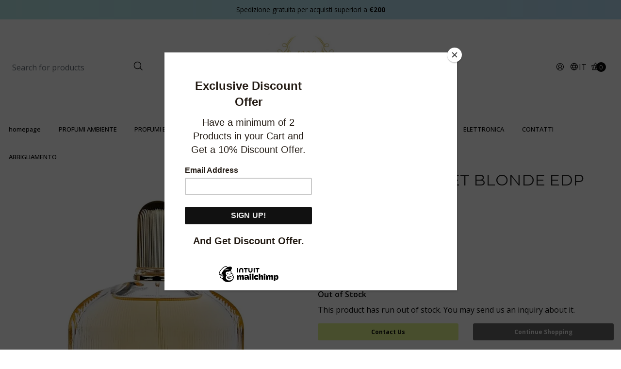

--- FILE ---
content_type: text/html; charset=utf-8
request_url: https://www.outletdelprofumo.net/tom-ford-violet-blonde-edp-100ml
body_size: 16975
content:
<!DOCTYPE html>

<html class="no-js" lang="it" xmlns="http://www.w3.org/1999/xhtml">
  <head>
    <title>TOM FORD VIOLET BLONDE EDP 100ML</title>

    <meta http-equiv="Content-Type" content="text/html; charset=utf-8">
    <meta name="description" content="VIOLET BLONDEEAU DE PARFUM Violet blonde - eau de parfum a march...">
    <meta name="robots" content="follow, all">

    <!-- Set the viewport width to device width for mobile -->
    <meta name="viewport" content="width=device-width, initial-scale=1.0">

    <link rel="preconnect" href="https://images.jumpseller.com">
    <link rel="preconnect" href="https://cdnx.jumpseller.com">
    <link rel="preconnect" href="https://assets.jumpseller.com">
    <link rel="preconnect" href="https://files.jumpseller.com">

    <link rel="preconnect" href="https://fonts.googleapis.com">
    <link rel="preconnect" href="https://fonts.gstatic.com" crossorigin>

    

<!-- Facebook Meta tags for Product -->
<meta property="fb:app_id" content="283643215104248">

    <meta property="og:id" content="8253660">
    <meta property="og:title" content="TOM FORD VIOLET BLONDE EDP 100ML">
    <meta property="og:type" content="product">
    
      
        <meta property="og:image" content="https://cdnx.jumpseller.com/outlet-del-profumo/image/13556244/resize/1200/1200?1722121108">
      
    

    

    <meta property="product:is_product_shareable" content="1">

    
      <meta property="product:original_price:amount" content="85.0">
      <meta property="product:price:amount" content="85.0">
      
        <meta property="product:availability" content="oos">
      
    

    <meta property="product:original_price:currency" content="EUR">
    <meta property="product:price:currency" content="EUR">
  

<meta property="og:description" content="VIOLET BLONDEEAU DE PARFUM Violet blonde - eau de parfum a march...">
<meta property="og:url" content="https://www.outletdelprofumo.net/tom-ford-violet-blonde-edp-100ml">
<meta property="og:site_name" content="outlet del profumo">
<meta name="twitter:card" content="summary">


  <meta property="og:locale" content="it">

  <meta property="og:locale:alternate" content="nl">

  <meta property="og:locale:alternate" content="is">

  <meta property="og:locale:alternate" content="hu">

  <meta property="og:locale:alternate" content="pl">

  <meta property="og:locale:alternate" content="da">

  <meta property="og:locale:alternate" content="el">

  <meta property="og:locale:alternate" content="fi">

  <meta property="og:locale:alternate" content="de">

  <meta property="og:locale:alternate" content="fr">

  <meta property="og:locale:alternate" content="hr">

  <meta property="og:locale:alternate" content="pt_PT">

  <meta property="og:locale:alternate" content="sl">

  <meta property="og:locale:alternate" content="es">

  <meta property="og:locale:alternate" content="sv">

  <meta property="og:locale:alternate" content="ar">

  <meta property="og:locale:alternate" content="en">



    
      
        <link rel="alternate" hreflang="it" href="https://www.outletdelprofumo.net/tom-ford-violet-blonde-edp-100ml">
      
        <link rel="alternate" hreflang="nl" href="https://www.outletdelprofumo.net/nl/tom-ford-violet-blonde-edp-100ml">
      
        <link rel="alternate" hreflang="is" href="https://www.outletdelprofumo.net/is/tom-ford-violet-blonde-edp-100ml">
      
        <link rel="alternate" hreflang="hu" href="https://www.outletdelprofumo.net/hu/tom-ford-violet-blonde-edp-100ml">
      
        <link rel="alternate" hreflang="pl" href="https://www.outletdelprofumo.net/pl/tom-ford-violet-blonde-edp-100ml">
      
        <link rel="alternate" hreflang="da" href="https://www.outletdelprofumo.net/da/tom-ford-violet-blonde-edp-100ml">
      
        <link rel="alternate" hreflang="el" href="https://www.outletdelprofumo.net/el/tom-ford-violet-blonde-edp-100ml">
      
        <link rel="alternate" hreflang="fi" href="https://www.outletdelprofumo.net/fi/tom-ford-violet-blonde-edp-100ml">
      
        <link rel="alternate" hreflang="de" href="https://www.outletdelprofumo.net/de/tom-ford-violet-blonde-edp-100ml">
      
        <link rel="alternate" hreflang="fr" href="https://www.outletdelprofumo.net/fr/tom-ford-violet-blonde-edp-100ml">
      
        <link rel="alternate" hreflang="hr" href="https://www.outletdelprofumo.net/hr/tom-ford-violet-blonde-edp-100ml">
      
        <link rel="alternate" hreflang="pt-PT" href="https://www.outletdelprofumo.net/pt/tom-ford-violet-blonde-edp-100ml">
      
        <link rel="alternate" hreflang="sl" href="https://www.outletdelprofumo.net/sl/tom-ford-violet-blonde-edp-100ml">
      
        <link rel="alternate" hreflang="es" href="https://www.outletdelprofumo.net/es/tom-ford-violet-blonde-edp-100ml">
      
        <link rel="alternate" hreflang="sv" href="https://www.outletdelprofumo.net/sv/tom-ford-violet-blonde-edp-100ml">
      
        <link rel="alternate" hreflang="ar" href="https://www.outletdelprofumo.net/ar/tom-ford-violet-blonde-edp-100ml">
      
        <link rel="alternate" hreflang="en" href="https://www.outletdelprofumo.net/en/tom-ford-violet-blonde-edp-100ml">
      
    

    <link rel="canonical" href="https://www.outletdelprofumo.net/tom-ford-violet-blonde-edp-100ml">
    <script src="https://cdnjs.cloudflare.com/ajax/libs/jquery/3.7.1/jquery.min.js" integrity="sha384-1H217gwSVyLSIfaLxHbE7dRb3v4mYCKbpQvzx0cegeju1MVsGrX5xXxAvs/HgeFs" crossorigin="anonymous" ></script>
    <script type="application/ld+json">
[
  {
    "@context": "http://schema.org",
    "@type": "BreadcrumbList",
    "itemListElement": [
      
        {
        "@type": "ListItem",
        "position": 1,
        "item": {
        "name": "Home",
        "@id": "/"
        }
        }
        ,
      
        {
        "@type": "ListItem",
        "position": 2,
        "item": {
        "name": "PROFUMI TESTER",
        "@id": "/profumi-tester"
        }
        }
        ,
      
        {
        "@type": "ListItem",
        "position": 3,
        "item": {
        "name": "TOM FORD VIOLET BLONDE EDP 100ML"
        }
        }
        
      
    ]
  },
  {
    "@context": "http://schema.org/"
    ,
      "@type": "Product",
      "name": "TOM FORD VIOLET BLONDE EDP 100ML",
      "url": "https://www.outletdelprofumo.net/tom-ford-violet-blonde-edp-100ml",
      "itemCondition": "http://schema.org/NewCondition",
      
      "image": "https://cdnx.jumpseller.com/outlet-del-profumo/image/13556244/TOM_FORD_VIOLET.jpg?1722121108",
      
      "description": "VIOLET BLONDEEAU DE PARFUMViolet blonde - eau de parfum a marchio Tom Ford disponibile nelle varianti 50 ML, 100 ML. Uno degli articoli più apprezzati della categoria Fragranze: acquistalo ora e ricevi in 48 ore.Fragranza dello stesso Tom Ford, definita classica e sontuosa. è sexy e fiorita costruita attorno a una nuova interpretazione della classica e fresca viola, sposata alla sensualità corposa del giaggiolo toscano, al gelsomino Sambac e a legni esotici. Ford ha come sempre miscelato il suo bouquet con essenze naturali, costose e difficili da elaborare, ma ineguagliabili nei risultati, per ottenere un’altra fragranza senza tempo. Il flacone tondo in vetro trasparente millerighe, è un altra sigla estetica dello stilista, così come la scatola in regale viola, che riprende in rilievo il motivo rigato.DETTAGLI PRODOTTONote di testa: foglie di viola, mandarino italiano, bacca di pepe rosa,Note di cuore: giaggiolo toscano, assoluto e burro del giaggiolo toscanoNote di fondo: mistura di legni cremosi (benzoino, cedro), ad estrazione orpur, assoluto di vetiver di Haiti, muschio, camoscioFamiglia olfattiva: Agrumata-FiortiaSCATOLA NEUTRA PRODOTTO ESTERO&amp;nbsp;",
      
      
      
        "category": "PROFUMI TESTER",
      
      "offers": {
        
          "@type": "Offer",
          "itemCondition": "http://schema.org/NewCondition",
          
          "availability": "http://schema.org/OutOfStock",
          
          
            
          
          "price": "85.0",
        
        "priceCurrency": "EUR",
        "seller": {
          "@type": "Organization",
          "name": "outlet del profumo"
        },
        "url": "https://www.outletdelprofumo.net/tom-ford-violet-blonde-edp-100ml",
        "shippingDetails": [
          {
          "@type": "OfferShippingDetails",
          "shippingDestination": [
          
          {
            "@type": "DefinedRegion",
            "addressCountry": "AF"
          },
          
          {
            "@type": "DefinedRegion",
            "addressCountry": "AL"
          },
          
          {
            "@type": "DefinedRegion",
            "addressCountry": "DZ"
          },
          
          {
            "@type": "DefinedRegion",
            "addressCountry": "AD"
          },
          
          {
            "@type": "DefinedRegion",
            "addressCountry": "AO"
          },
          
          {
            "@type": "DefinedRegion",
            "addressCountry": "AI"
          },
          
          {
            "@type": "DefinedRegion",
            "addressCountry": "AQ"
          },
          
          {
            "@type": "DefinedRegion",
            "addressCountry": "AG"
          },
          
          {
            "@type": "DefinedRegion",
            "addressCountry": "SA"
          },
          
          {
            "@type": "DefinedRegion",
            "addressCountry": "AR"
          },
          
          {
            "@type": "DefinedRegion",
            "addressCountry": "AM"
          },
          
          {
            "@type": "DefinedRegion",
            "addressCountry": "AW"
          },
          
          {
            "@type": "DefinedRegion",
            "addressCountry": "AU"
          },
          
          {
            "@type": "DefinedRegion",
            "addressCountry": "AT"
          },
          
          {
            "@type": "DefinedRegion",
            "addressCountry": "AZ"
          },
          
          {
            "@type": "DefinedRegion",
            "addressCountry": "BS"
          },
          
          {
            "@type": "DefinedRegion",
            "addressCountry": "BH"
          },
          
          {
            "@type": "DefinedRegion",
            "addressCountry": "BD"
          },
          
          {
            "@type": "DefinedRegion",
            "addressCountry": "BB"
          },
          
          {
            "@type": "DefinedRegion",
            "addressCountry": "BE"
          },
          
          {
            "@type": "DefinedRegion",
            "addressCountry": "BZ"
          },
          
          {
            "@type": "DefinedRegion",
            "addressCountry": "BJ"
          },
          
          {
            "@type": "DefinedRegion",
            "addressCountry": "BM"
          },
          
          {
            "@type": "DefinedRegion",
            "addressCountry": "BT"
          },
          
          {
            "@type": "DefinedRegion",
            "addressCountry": "BY"
          },
          
          {
            "@type": "DefinedRegion",
            "addressCountry": "MM"
          },
          
          {
            "@type": "DefinedRegion",
            "addressCountry": "BO"
          },
          
          {
            "@type": "DefinedRegion",
            "addressCountry": "BA"
          },
          
          {
            "@type": "DefinedRegion",
            "addressCountry": "BW"
          },
          
          {
            "@type": "DefinedRegion",
            "addressCountry": "BR"
          },
          
          {
            "@type": "DefinedRegion",
            "addressCountry": "BN"
          },
          
          {
            "@type": "DefinedRegion",
            "addressCountry": "BG"
          },
          
          {
            "@type": "DefinedRegion",
            "addressCountry": "BF"
          },
          
          {
            "@type": "DefinedRegion",
            "addressCountry": "BI"
          },
          
          {
            "@type": "DefinedRegion",
            "addressCountry": "KH"
          },
          
          {
            "@type": "DefinedRegion",
            "addressCountry": "CM"
          },
          
          {
            "@type": "DefinedRegion",
            "addressCountry": "CA"
          },
          
          {
            "@type": "DefinedRegion",
            "addressCountry": "CV"
          },
          
          {
            "@type": "DefinedRegion",
            "addressCountry": "CZ"
          },
          
          {
            "@type": "DefinedRegion",
            "addressCountry": "TD"
          },
          
          {
            "@type": "DefinedRegion",
            "addressCountry": "CL"
          },
          
          {
            "@type": "DefinedRegion",
            "addressCountry": "CN"
          },
          
          {
            "@type": "DefinedRegion",
            "addressCountry": "CY"
          },
          
          {
            "@type": "DefinedRegion",
            "addressCountry": "CO"
          },
          
          {
            "@type": "DefinedRegion",
            "addressCountry": "KM"
          },
          
          {
            "@type": "DefinedRegion",
            "addressCountry": "CG"
          },
          
          {
            "@type": "DefinedRegion",
            "addressCountry": "KP"
          },
          
          {
            "@type": "DefinedRegion",
            "addressCountry": "KR"
          },
          
          {
            "@type": "DefinedRegion",
            "addressCountry": "CR"
          },
          
          {
            "@type": "DefinedRegion",
            "addressCountry": "CI"
          },
          
          {
            "@type": "DefinedRegion",
            "addressCountry": "HR"
          },
          
          {
            "@type": "DefinedRegion",
            "addressCountry": "CU"
          },
          
          {
            "@type": "DefinedRegion",
            "addressCountry": "CW"
          },
          
          {
            "@type": "DefinedRegion",
            "addressCountry": "DK"
          },
          
          {
            "@type": "DefinedRegion",
            "addressCountry": "DM"
          },
          
          {
            "@type": "DefinedRegion",
            "addressCountry": "EC"
          },
          
          {
            "@type": "DefinedRegion",
            "addressCountry": "EG"
          },
          
          {
            "@type": "DefinedRegion",
            "addressCountry": "SV"
          },
          
          {
            "@type": "DefinedRegion",
            "addressCountry": "AE"
          },
          
          {
            "@type": "DefinedRegion",
            "addressCountry": "ER"
          },
          
          {
            "@type": "DefinedRegion",
            "addressCountry": "EE"
          },
          
          {
            "@type": "DefinedRegion",
            "addressCountry": "SZ"
          },
          
          {
            "@type": "DefinedRegion",
            "addressCountry": "ET"
          },
          
          {
            "@type": "DefinedRegion",
            "addressCountry": "FJ"
          },
          
          {
            "@type": "DefinedRegion",
            "addressCountry": "PH"
          },
          
          {
            "@type": "DefinedRegion",
            "addressCountry": "FI"
          },
          
          {
            "@type": "DefinedRegion",
            "addressCountry": "FR"
          },
          
          {
            "@type": "DefinedRegion",
            "addressCountry": "GA"
          },
          
          {
            "@type": "DefinedRegion",
            "addressCountry": "GM"
          },
          
          {
            "@type": "DefinedRegion",
            "addressCountry": "GE"
          },
          
          {
            "@type": "DefinedRegion",
            "addressCountry": "GS"
          },
          
          {
            "@type": "DefinedRegion",
            "addressCountry": "DE"
          },
          
          {
            "@type": "DefinedRegion",
            "addressCountry": "GH"
          },
          
          {
            "@type": "DefinedRegion",
            "addressCountry": "JM"
          },
          
          {
            "@type": "DefinedRegion",
            "addressCountry": "JP"
          },
          
          {
            "@type": "DefinedRegion",
            "addressCountry": "GI"
          },
          
          {
            "@type": "DefinedRegion",
            "addressCountry": "DJ"
          },
          
          {
            "@type": "DefinedRegion",
            "addressCountry": "JO"
          },
          
          {
            "@type": "DefinedRegion",
            "addressCountry": "GR"
          },
          
          {
            "@type": "DefinedRegion",
            "addressCountry": "GD"
          },
          
          {
            "@type": "DefinedRegion",
            "addressCountry": "GL"
          },
          
          {
            "@type": "DefinedRegion",
            "addressCountry": "GP"
          },
          
          {
            "@type": "DefinedRegion",
            "addressCountry": "GU"
          },
          
          {
            "@type": "DefinedRegion",
            "addressCountry": "GT"
          },
          
          {
            "@type": "DefinedRegion",
            "addressCountry": "GG"
          },
          
          {
            "@type": "DefinedRegion",
            "addressCountry": "GN"
          },
          
          {
            "@type": "DefinedRegion",
            "addressCountry": "GQ"
          },
          
          {
            "@type": "DefinedRegion",
            "addressCountry": "GW"
          },
          
          {
            "@type": "DefinedRegion",
            "addressCountry": "GY"
          },
          
          {
            "@type": "DefinedRegion",
            "addressCountry": "GF"
          },
          
          {
            "@type": "DefinedRegion",
            "addressCountry": "HT"
          },
          
          {
            "@type": "DefinedRegion",
            "addressCountry": "HN"
          },
          
          {
            "@type": "DefinedRegion",
            "addressCountry": "HK"
          },
          
          {
            "@type": "DefinedRegion",
            "addressCountry": "IN"
          },
          
          {
            "@type": "DefinedRegion",
            "addressCountry": "ID"
          },
          
          {
            "@type": "DefinedRegion",
            "addressCountry": "IR"
          },
          
          {
            "@type": "DefinedRegion",
            "addressCountry": "IQ"
          },
          
          {
            "@type": "DefinedRegion",
            "addressCountry": "IE"
          },
          
          {
            "@type": "DefinedRegion",
            "addressCountry": "IS"
          },
          
          {
            "@type": "DefinedRegion",
            "addressCountry": "BV"
          },
          
          {
            "@type": "DefinedRegion",
            "addressCountry": "NF"
          },
          
          {
            "@type": "DefinedRegion",
            "addressCountry": "IM"
          },
          
          {
            "@type": "DefinedRegion",
            "addressCountry": "CX"
          },
          
          {
            "@type": "DefinedRegion",
            "addressCountry": "AX"
          },
          
          {
            "@type": "DefinedRegion",
            "addressCountry": "KY"
          },
          
          {
            "@type": "DefinedRegion",
            "addressCountry": "CC"
          },
          
          {
            "@type": "DefinedRegion",
            "addressCountry": "CK"
          },
          
          {
            "@type": "DefinedRegion",
            "addressCountry": "FO"
          },
          
          {
            "@type": "DefinedRegion",
            "addressCountry": "FK"
          },
          
          {
            "@type": "DefinedRegion",
            "addressCountry": "HM"
          },
          
          {
            "@type": "DefinedRegion",
            "addressCountry": "MP"
          },
          
          {
            "@type": "DefinedRegion",
            "addressCountry": "MH"
          },
          
          {
            "@type": "DefinedRegion",
            "addressCountry": "SB"
          },
          
          {
            "@type": "DefinedRegion",
            "addressCountry": "TC"
          },
          
          {
            "@type": "DefinedRegion",
            "addressCountry": "VG"
          },
          
          {
            "@type": "DefinedRegion",
            "addressCountry": "VI"
          },
          
          {
            "@type": "DefinedRegion",
            "addressCountry": "UM"
          },
          
          {
            "@type": "DefinedRegion",
            "addressCountry": "IL"
          },
          
          {
            "@type": "DefinedRegion",
            "addressCountry": "IT"
          },
          
          {
            "@type": "DefinedRegion",
            "addressCountry": "JE"
          },
          
          {
            "@type": "DefinedRegion",
            "addressCountry": "KZ"
          },
          
          {
            "@type": "DefinedRegion",
            "addressCountry": "KE"
          },
          
          {
            "@type": "DefinedRegion",
            "addressCountry": "KG"
          },
          
          {
            "@type": "DefinedRegion",
            "addressCountry": "KI"
          },
          
          {
            "@type": "DefinedRegion",
            "addressCountry": "XK"
          },
          
          {
            "@type": "DefinedRegion",
            "addressCountry": "KW"
          },
          
          {
            "@type": "DefinedRegion",
            "addressCountry": "LA"
          },
          
          {
            "@type": "DefinedRegion",
            "addressCountry": "LS"
          },
          
          {
            "@type": "DefinedRegion",
            "addressCountry": "LV"
          },
          
          {
            "@type": "DefinedRegion",
            "addressCountry": "LB"
          },
          
          {
            "@type": "DefinedRegion",
            "addressCountry": "LR"
          },
          
          {
            "@type": "DefinedRegion",
            "addressCountry": "LY"
          },
          
          {
            "@type": "DefinedRegion",
            "addressCountry": "LI"
          },
          
          {
            "@type": "DefinedRegion",
            "addressCountry": "LT"
          },
          
          {
            "@type": "DefinedRegion",
            "addressCountry": "LU"
          },
          
          {
            "@type": "DefinedRegion",
            "addressCountry": "MO"
          },
          
          {
            "@type": "DefinedRegion",
            "addressCountry": "MK"
          },
          
          {
            "@type": "DefinedRegion",
            "addressCountry": "MG"
          },
          
          {
            "@type": "DefinedRegion",
            "addressCountry": "MW"
          },
          
          {
            "@type": "DefinedRegion",
            "addressCountry": "MY"
          },
          
          {
            "@type": "DefinedRegion",
            "addressCountry": "MV"
          },
          
          {
            "@type": "DefinedRegion",
            "addressCountry": "ML"
          },
          
          {
            "@type": "DefinedRegion",
            "addressCountry": "MT"
          },
          
          {
            "@type": "DefinedRegion",
            "addressCountry": "MA"
          },
          
          {
            "@type": "DefinedRegion",
            "addressCountry": "MQ"
          },
          
          {
            "@type": "DefinedRegion",
            "addressCountry": "MR"
          },
          
          {
            "@type": "DefinedRegion",
            "addressCountry": "MU"
          },
          
          {
            "@type": "DefinedRegion",
            "addressCountry": "YT"
          },
          
          {
            "@type": "DefinedRegion",
            "addressCountry": "MX"
          },
          
          {
            "@type": "DefinedRegion",
            "addressCountry": "FM"
          },
          
          {
            "@type": "DefinedRegion",
            "addressCountry": "MD"
          },
          
          {
            "@type": "DefinedRegion",
            "addressCountry": "MC"
          },
          
          {
            "@type": "DefinedRegion",
            "addressCountry": "MN"
          },
          
          {
            "@type": "DefinedRegion",
            "addressCountry": "ME"
          },
          
          {
            "@type": "DefinedRegion",
            "addressCountry": "MS"
          },
          
          {
            "@type": "DefinedRegion",
            "addressCountry": "MZ"
          },
          
          {
            "@type": "DefinedRegion",
            "addressCountry": "NA"
          },
          
          {
            "@type": "DefinedRegion",
            "addressCountry": "NR"
          },
          
          {
            "@type": "DefinedRegion",
            "addressCountry": "NP"
          },
          
          {
            "@type": "DefinedRegion",
            "addressCountry": "NI"
          },
          
          {
            "@type": "DefinedRegion",
            "addressCountry": "NE"
          },
          
          {
            "@type": "DefinedRegion",
            "addressCountry": "NG"
          },
          
          {
            "@type": "DefinedRegion",
            "addressCountry": "NU"
          },
          
          {
            "@type": "DefinedRegion",
            "addressCountry": "NO"
          },
          
          {
            "@type": "DefinedRegion",
            "addressCountry": "NC"
          },
          
          {
            "@type": "DefinedRegion",
            "addressCountry": "NZ"
          },
          
          {
            "@type": "DefinedRegion",
            "addressCountry": "OM"
          },
          
          {
            "@type": "DefinedRegion",
            "addressCountry": "NL"
          },
          
          {
            "@type": "DefinedRegion",
            "addressCountry": "BQ"
          },
          
          {
            "@type": "DefinedRegion",
            "addressCountry": "PK"
          },
          
          {
            "@type": "DefinedRegion",
            "addressCountry": "PW"
          },
          
          {
            "@type": "DefinedRegion",
            "addressCountry": "PS"
          },
          
          {
            "@type": "DefinedRegion",
            "addressCountry": "PA"
          },
          
          {
            "@type": "DefinedRegion",
            "addressCountry": "PG"
          },
          
          {
            "@type": "DefinedRegion",
            "addressCountry": "PY"
          },
          
          {
            "@type": "DefinedRegion",
            "addressCountry": "PE"
          },
          
          {
            "@type": "DefinedRegion",
            "addressCountry": "PN"
          },
          
          {
            "@type": "DefinedRegion",
            "addressCountry": "PF"
          },
          
          {
            "@type": "DefinedRegion",
            "addressCountry": "PL"
          },
          
          {
            "@type": "DefinedRegion",
            "addressCountry": "PT"
          },
          
          {
            "@type": "DefinedRegion",
            "addressCountry": "PR"
          },
          
          {
            "@type": "DefinedRegion",
            "addressCountry": "QA"
          },
          
          {
            "@type": "DefinedRegion",
            "addressCountry": "GB"
          },
          
          {
            "@type": "DefinedRegion",
            "addressCountry": "CF"
          },
          
          {
            "@type": "DefinedRegion",
            "addressCountry": "DO"
          },
          
          {
            "@type": "DefinedRegion",
            "addressCountry": "CD"
          },
          
          {
            "@type": "DefinedRegion",
            "addressCountry": "RE"
          },
          
          {
            "@type": "DefinedRegion",
            "addressCountry": "RO"
          },
          
          {
            "@type": "DefinedRegion",
            "addressCountry": "RW"
          },
          
          {
            "@type": "DefinedRegion",
            "addressCountry": "RU"
          },
          
          {
            "@type": "DefinedRegion",
            "addressCountry": "EH"
          },
          
          {
            "@type": "DefinedRegion",
            "addressCountry": "BL"
          },
          
          {
            "@type": "DefinedRegion",
            "addressCountry": "KN"
          },
          
          {
            "@type": "DefinedRegion",
            "addressCountry": "LC"
          },
          
          {
            "@type": "DefinedRegion",
            "addressCountry": "VC"
          },
          
          {
            "@type": "DefinedRegion",
            "addressCountry": "MF"
          },
          
          {
            "@type": "DefinedRegion",
            "addressCountry": "PM"
          },
          
          {
            "@type": "DefinedRegion",
            "addressCountry": "WS"
          },
          
          {
            "@type": "DefinedRegion",
            "addressCountry": "AS"
          },
          
          {
            "@type": "DefinedRegion",
            "addressCountry": "SM"
          },
          
          {
            "@type": "DefinedRegion",
            "addressCountry": "SH"
          },
          
          {
            "@type": "DefinedRegion",
            "addressCountry": "VA"
          },
          
          {
            "@type": "DefinedRegion",
            "addressCountry": "ST"
          },
          
          {
            "@type": "DefinedRegion",
            "addressCountry": "SN"
          },
          
          {
            "@type": "DefinedRegion",
            "addressCountry": "RS"
          },
          
          {
            "@type": "DefinedRegion",
            "addressCountry": "SC"
          },
          
          {
            "@type": "DefinedRegion",
            "addressCountry": "SL"
          },
          
          {
            "@type": "DefinedRegion",
            "addressCountry": "SG"
          },
          
          {
            "@type": "DefinedRegion",
            "addressCountry": "SX"
          },
          
          {
            "@type": "DefinedRegion",
            "addressCountry": "SY"
          },
          
          {
            "@type": "DefinedRegion",
            "addressCountry": "SK"
          },
          
          {
            "@type": "DefinedRegion",
            "addressCountry": "SI"
          },
          
          {
            "@type": "DefinedRegion",
            "addressCountry": "SO"
          },
          
          {
            "@type": "DefinedRegion",
            "addressCountry": "ES"
          },
          
          {
            "@type": "DefinedRegion",
            "addressCountry": "LK"
          },
          
          {
            "@type": "DefinedRegion",
            "addressCountry": "US"
          },
          
          {
            "@type": "DefinedRegion",
            "addressCountry": "ZA"
          },
          
          {
            "@type": "DefinedRegion",
            "addressCountry": "SD"
          },
          
          {
            "@type": "DefinedRegion",
            "addressCountry": "SS"
          },
          
          {
            "@type": "DefinedRegion",
            "addressCountry": "SR"
          },
          
          {
            "@type": "DefinedRegion",
            "addressCountry": "SJ"
          },
          
          {
            "@type": "DefinedRegion",
            "addressCountry": "SE"
          },
          
          {
            "@type": "DefinedRegion",
            "addressCountry": "CH"
          },
          
          {
            "@type": "DefinedRegion",
            "addressCountry": "TJ"
          },
          
          {
            "@type": "DefinedRegion",
            "addressCountry": "TW"
          },
          
          {
            "@type": "DefinedRegion",
            "addressCountry": "TZ"
          },
          
          {
            "@type": "DefinedRegion",
            "addressCountry": "TF"
          },
          
          {
            "@type": "DefinedRegion",
            "addressCountry": "IO"
          },
          
          {
            "@type": "DefinedRegion",
            "addressCountry": "TH"
          },
          
          {
            "@type": "DefinedRegion",
            "addressCountry": "TL"
          },
          
          {
            "@type": "DefinedRegion",
            "addressCountry": "TG"
          },
          
          {
            "@type": "DefinedRegion",
            "addressCountry": "TK"
          },
          
          {
            "@type": "DefinedRegion",
            "addressCountry": "TO"
          },
          
          {
            "@type": "DefinedRegion",
            "addressCountry": "TT"
          },
          
          {
            "@type": "DefinedRegion",
            "addressCountry": "TN"
          },
          
          {
            "@type": "DefinedRegion",
            "addressCountry": "TR"
          },
          
          {
            "@type": "DefinedRegion",
            "addressCountry": "TM"
          },
          
          {
            "@type": "DefinedRegion",
            "addressCountry": "TV"
          },
          
          {
            "@type": "DefinedRegion",
            "addressCountry": "UA"
          },
          
          {
            "@type": "DefinedRegion",
            "addressCountry": "UG"
          },
          
          {
            "@type": "DefinedRegion",
            "addressCountry": "HU"
          },
          
          {
            "@type": "DefinedRegion",
            "addressCountry": "UY"
          },
          
          {
            "@type": "DefinedRegion",
            "addressCountry": "UZ"
          },
          
          {
            "@type": "DefinedRegion",
            "addressCountry": "VU"
          },
          
          {
            "@type": "DefinedRegion",
            "addressCountry": "VE"
          },
          
          {
            "@type": "DefinedRegion",
            "addressCountry": "VN"
          },
          
          {
            "@type": "DefinedRegion",
            "addressCountry": "WF"
          },
          
          {
            "@type": "DefinedRegion",
            "addressCountry": "YE"
          },
          
          {
            "@type": "DefinedRegion",
            "addressCountry": "ZM"
          },
          
          {
            "@type": "DefinedRegion",
            "addressCountry": "ZW"
          }
          ]
          }
        ]
      }
    
  }
]
</script>

    
    <link rel="apple-touch-icon" type="image/x-icon" href="https://files.jumpseller.com/admin/images/favicons/apple-touch-icon-57x57.png" sizes="57x57">
    <link rel="apple-touch-icon" type="image/x-icon" href="https://files.jumpseller.com/admin/images/favicons/apple-touch-icon-60x60.png" sizes="60x60">
    <link rel="apple-touch-icon" type="image/x-icon" href="https://files.jumpseller.com/admin/images/favicons/apple-touch-icon-72x72.png" sizes="72x72">
    <link rel="apple-touch-icon" type="image/x-icon" href="https://files.jumpseller.com/admin/images/favicons/apple-touch-icon-76x76.png" sizes="76x76">
    <link rel="apple-touch-icon" type="image/x-icon" href="https://files.jumpseller.com/admin/images/favicons/apple-touch-icon-114x114.png" sizes="114x114">
    <link rel="apple-touch-icon" type="image/x-icon" href="https://files.jumpseller.com/admin/images/favicons/apple-touch-icon-120x120.png" sizes="120x120">
    <link rel="apple-touch-icon" type="image/x-icon" href="https://files.jumpseller.com/admin/images/favicons/apple-touch-icon-144x144.png" sizes="144x144">
    <link rel="apple-touch-icon" type="image/x-icon" href="https://files.jumpseller.com/admin/images/favicons/apple-touch-icon-152x152.png" sizes="152x152">

    <link rel="icon" type="image/png" href="https://files.jumpseller.com/admin/images/favicons/favicon-196x196.png" sizes="196x196">
    <link rel="icon" type="image/png" href="https://files.jumpseller.com/admin/images/favicons/favicon-160x160.png" sizes="160x160">
    <link rel="icon" type="image/png" href="https://files.jumpseller.com/admin/images/favicons/favicon-96x96.png" sizes="96x96">
    <link rel="icon" type="image/png" href="https://files.jumpseller.com/admin/images/favicons/favicon-32x32.png" sizes="32x32">
    <link rel="icon" type="image/png" href="https://files.jumpseller.com/admin/images/favicons/favicon-16x16.png" sizes="16x16">


    <link rel="stylesheet" href="//stackpath.bootstrapcdn.com/bootstrap/4.3.1/css/bootstrap.min.css" integrity="sha384-ggOyR0iXCbMQv3Xipma34MD+dH/1fQ784/j6cY/iJTQUOhcWr7x9JvoRxT2MZw1T" crossorigin="anonymous">
    <link rel="stylesheet" href="https://cdnjs.cloudflare.com/ajax/libs/OwlCarousel2/2.3.4/assets/owl.carousel.min.css" integrity="sha384-kcNNzf7wI8//ZkNUaDd5JwxLoFaBgkj9Z4O4NwtuX9Lkmsz0HoITOxJsGkYxDuyG" crossorigin="anonymous" >
    <link rel="stylesheet" href="https://cdn.jsdelivr.net/npm/@phosphor-icons/web@2.1.1/src/regular/style.css" integrity="sha384-6p9AefaqUhEVheRlj1mpAkbngHXy9mbYMrIdcIt4Jlc9lOLIablJq3bBsLOjGwZ7" crossorigin="anonymous" >
    <link rel="stylesheet" href="https://cdn.jsdelivr.net/npm/@phosphor-icons/web@2.1.0/src/fill/style.css" integrity="sha384-pPVoXE8ft+zxKtxIDDI7SfTK6y95NHm4qa+hKEg/hs8VkjW5IP+9/dGOPCbDpUPl" crossorigin="anonymous" >
    <link rel="stylesheet" href="https://cdnjs.cloudflare.com/ajax/libs/font-awesome/6.4.2/css/fontawesome.min.css" integrity="sha384-BY+fdrpOd3gfeRvTSMT+VUZmA728cfF9Z2G42xpaRkUGu2i3DyzpTURDo5A6CaLK" crossorigin="anonymous" >
    <link rel="stylesheet" href="https://cdnjs.cloudflare.com/ajax/libs/font-awesome/6.4.2/css/brands.min.css" integrity="sha384-zLGWoEQo4d0pyo9mhl8re+s13DMgD50yZvmt2KepO9EKPRKSKb6ejYyyrOacdxbF" crossorigin="anonymous" >
    <link rel="stylesheet" href="https://cdnjs.cloudflare.com/ajax/libs/toastr.js/2.1.3/toastr.min.css" integrity="sha384-YzEqZ2pBV0i9OmlTyoz75PqwTR8If8GsXBv7HLQclEVqIC3VxIt98/U94ES6CJTR" crossorigin="anonymous" >
    <link rel="stylesheet" href="https://assets.jumpseller.com/store/outlet-del-profumo/themes/716262/color_pickers.min.css?1731285760">
    <link rel="stylesheet" href="https://assets.jumpseller.com/store/outlet-del-profumo/themes/716262/app.min.css?1731285760">

    <!-- Autocomplete search -->
    

    <script type="application/json" id="theme-data">
  {
    "template": "product",
    "currency_code": "EUR",
    "translations": {
      "show_more": "Show More",
      "show_less": "Show Less",
      "out_of_stock": "Out of Stock",
      "review_author_date": "%{author} on %{date}",
      "files_too_large": "The sum of the size of the selected files must be lower than 10MB.",
      "goto_cart": "Go to Shopping Cart",
      "added_singular": "1 %{name} has been added.",
      "added_qty_plural": "%{qty} %{name} have been added."
    },
    "options": {
      "av_popup_button_no_redirect": "https://jumpseller.com",
      "cart_notification_position": "toast-top-right",
      "pb_two_product_per_column": true
    }
  }
</script>

<script>
  function callonDOMLoaded(callback) {
    document.readyState === "loading" ? window.addEventListener("DOMContentLoaded", callback) : callback();
  }
  function callonComplete(callback) {
    document.readyState === "complete" ? callback() : window.addEventListener("load", callback);
  }
  Object.defineProperty(window, "theme", {
    value: Object.freeze(JSON.parse(document.querySelector("#theme-data").textContent)),
    writable: false,
    configurable: false
  });
</script>




    <script src="https://cdnjs.cloudflare.com/ajax/libs/OwlCarousel2/2.3.4/owl.carousel.min.js" integrity="sha384-l/y5WJTphApmSlx76Ev6k4G3zxu/+19CVvn9OTKI7gs4Yu5Hm8mjpdtdr5oyhnNo" crossorigin="anonymous" ></script>
    <script src="https://cdn.jsdelivr.net/npm/owl.carousel2.thumbs@0.1.8/dist/owl.carousel2.thumbs.min.js" integrity="sha384-dYmEKvCGU37ZI6UyGPpkafjpDMBMEf32miA22fb7UJF1Tk82fSetAmxfwOotv0A3" crossorigin="anonymous" ></script>
    <script src="https://cdnjs.cloudflare.com/ajax/libs/toastr.js/2.1.3/toastr.min.js" integrity="sha384-VDls8ImYGI8SwVxpmjX2Bn27U2TcNodzTNROTusVEWO55+lmL+H9NczoQJk6mwZR" crossorigin="anonymous" ></script>
    <script src="//assets.jumpseller.com/public/jquery-sticky/1.0.2/jquery.sticky.min.js" defer></script>
    <script src="https://cdnjs.cloudflare.com/ajax/libs/jquery-zoom/1.7.21/jquery.zoom.min.js" integrity="sha384-EeOf8v/Jh3rqjCmTJTb0iX4HBUzuIgi++DUOReOvjDdonsZreW3JKI9wrrycC9Ub" crossorigin="anonymous" ></script>
    <script src="//cdnjs.cloudflare.com/ajax/libs/tether/1.4.7/js/tether.min.js" integrity="sha256-4lietOiwRDBKx1goZZbRiwB06L+/bPYEGDIKZt82bgg=" crossorigin="anonymous" defer></script>
    <script src="//cdnjs.cloudflare.com/ajax/libs/popper.js/1.14.7/umd/popper.min.js" integrity="sha384-UO2eT0CpHqdSJQ6hJty5KVphtPhzWj9WO1clHTMGa3JDZwrnQq4sF86dIHNDz0W1" crossorigin="anonymous" defer></script>
    <script src="//cdn.jsdelivr.net/bootstrap.filestyle/1.1.0/js/bootstrap-filestyle.min.js" integrity="sha256-iKHE0eu0gUetTeiNYPYcZB+Ho39/1MYph+rhPazLhGQ=" crossorigin="anonymous" defer></script>
    <script src="//stackpath.bootstrapcdn.com/bootstrap/4.3.1/js/bootstrap.min.js" integrity="sha384-JjSmVgyd0p3pXB1rRibZUAYoIIy6OrQ6VrjIEaFf/nJGzIxFDsf4x0xIM+B07jRM" crossorigin="anonymous" defer></script>

    <meta name="p:domain_verify" content="694d038bcdca4208d6d4ca648a4b66a3"/>
<script>
    (function(w,d,t,r,u)
    {
        var f,n,i;
        w[u]=w[u]||[],f=function()
        {
            var o={ti:"355036569", enableAutoSpaTracking: true};
            o.q=w[u],w[u]=new UET(o),w[u].push("pageLoad")
        },
        n=d.createElement(t),n.src=r,n.async=1,n.onload=n.onreadystatechange=function()
        {
            var s=this.readyState;
            s&&s!=="loaded"&&s!=="complete"||(f(),n.onload=n.onreadystatechange=null)
        },
        i=d.getElementsByTagName(t)[0],i.parentNode.insertBefore(n,i)
    })
    (window,document,"script","//bat.bing.com/bat.js","uetq");
</script>
<script>
   // Add this script right after your base UET tag code
   window.uetq = window.uetq || [];
   window.uetq.push('set', { 'pid': { 
      'em': 'contoso@example.com', // Replace with the variable that holds the user's email address. 
      'ph': '+14250000000', // Replace with the variable that holds the user's phone number. 
   } });
</script>
<!-- Google tag (gtag.js) -->
<script async src="https://www.googletagmanager.com/gtag/js?id=AW-753293408"></script>
<script>
  window.dataLayer = window.dataLayer || [];
  function gtag(){dataLayer.push(arguments);}
  gtag('js', new Date());

  gtag('config', 'AW-753293408');
</script>
  	 <meta name='google-site-verification' content='jQJmlxU6c5M4xUm99yBXVN20DTJQxrZ7WA3rV1a5mFQ'/> 
     <script id="mcjs">!function(c,h,i,m,p){m=c.createElement(h),p=c.getElementsByTagName(h)[0],m.async=1,m.src=i,p.parentNode.insertBefore(m,p)}(document,"script","https://chimpstatic.com/mcjs-connected/js/users/c63bc640d1f5adda7bbbb5c46/4ff8a9bc386e2dd52bfac9180.js");</script>
 	 <meta name='google-site-verification' content='anXzi-hWUBjKI88DUKHJ1YaWovLmfIZwBQMFWwCTUDk'/> 
 <meta name="csrf-param" content="authenticity_token" />
<meta name="csrf-token" content="zSxletdw8Cbhgxg9HtcvCpX43Gg9t6iW4Z04omAt2ZAuUqqv153Se0XXyz5mwJMF7DyVnpL4BaKVvmRmooxAxA" />






<script>
  // Pixel code

  // dont send fb events if page is rendered inside an iframe (like admin theme preview)
  if(window.self === window.top) {
    !function(f,b,e,v,n,t,s){if(f.fbq)return;n=f.fbq=function(){n.callMethod?
    n.callMethod.apply(n,arguments):n.queue.push(arguments)};if(!f._fbq)f._fbq=n;
    n.push=n;n.loaded=!0;n.version='2.0';n.agent='pljumpseller';n.queue=[];t=b.createElement(e);t.async=!0;
    t.src=v;s=b.getElementsByTagName(e)[0];s.parentNode.insertBefore(t,s)}(window,
    document,'script','https://connect.facebook.net/' + getNavigatorLocale() + '/fbevents.js');

    var data = {};

    data.currency = 'EUR';
    data.total = '0.0';
    data.products_count = '0';

    

    data.content_ids = [8253660];
    data.contents = [{"id":8253660,"quantity":1,"item_price":85.0,"item_discount":0.0}];
    data.single_value = 85.0;

    // Line to enable Manual Only mode.
    fbq('set', 'autoConfig', false, '1371284984779241');

    // FB Pixel Advanced Matching
    
    
    var advancedCustomerData = {
      'em' : '',
      'fn' : '',
      'ln' : '',
      'ph' : '',
      'ct' : '',
      'zp' : '',
      'country' : ''
    };

    var missingCustomerData = Object.values(advancedCustomerData).some(function(value) { return value.length == 0 });

    if(missingCustomerData) {
      fbq('init', '1371284984779241');
    } else {
      fbq('init', '1371284984779241', advancedCustomerData);
    }

    // PageView - build audience views (default FB Pixel behaviour)
    fbq('track', 'PageView');

    // AddToCart - released on page load after a product was added to cart
    

    // track conversion events, ordered by importance (not in this doc)
    // https://developers.facebook.com/docs/facebook-pixel/api-reference%23events

    
      // ViewContent - When a key page is viewed such as a product page
      

    

    function getNavigatorLocale(){
      return navigator.language.replace(/-/g,'_')
    }
  }
</script>





<script src="https://files.jumpseller.com/javascripts/dist/jumpseller-2.0.0.js" defer="defer"></script></head>

  <body>
    <script src="https://assets.jumpseller.com/store/outlet-del-profumo/themes/716262/theme.min.js?1731285760" defer></script>

    <!-- Page Content -->
    <div id="top_components"><div id="component-4765728" class="theme-component show"><style>
  body {
    --header-background-color: rgba(255,255,255,1);
    --header-background-color-contrast: #090909;
    --header-menu-background-color: #FFFFFF;
    --header-menu-background-color-contrast: #090909;
    --header-topbar-background-color: #333333;
    --header-topbar-background-color-1: #E8F8C4;
    --header-topbar-background-color-2: #BFE73C;
    --header-topbar-background-color-3: #BCF6CE;
    --header-topbar-background-color-4: #B2D7F5;
    --header-topbar-background-color-contrast: #f1f1f1;
    --header-topbar-background-color-contrast-1: #090909;
    --header-topbar-background-color-contrast-2: #090909;
    --header-topbar-background-color-contrast-3: #090909;
    --header-topbar-background-color-contrast-4: #090909;
    --header-icons-font-size: 19px;
    --header-menu-font-size: 13px;
  }
</style>

<div class="mobilenav d-lg-none trsn">
  <div class="jumpseller-autocomplete d-none d-lg-block">
    <form id="header_mobile-search-form" class="search-form" method="get" action="/search">
      <input type="text" id="searchInput" autocomplete="off" value="" name="q" class="form-control" placeholder="Search for products">
      <button type="submit">
        <i class="ph ph-magnifying-glass"></i>
      </button>
    </form>
  </div>
</div>


  <div class=" message-top bg-gradient ">
    <div class=" container  text-center bg-gradient-foreground" data-js-option="topbar_text" data-js-component="4765728">
      <font style="vertical-align: inherit;"><font style="vertical-align: inherit;">Spedizione gratuita per acquisti superiori a </font></font><strong><font style="vertical-align: inherit;"><font style="vertical-align: inherit;">€200</font></font></strong>
    </div>
  </div>


<header data-js-component="4765728">
  <div class="container  header-block trsn py-lg-4 py-0">
    <div class="row align-items-center no-gutters">
      <div class="col-lg-4 col-md-3 col-2">
        <div class="jumpseller-autocomplete d-none d-lg-block">
          <form id="header_search-form" class="search-form" method="get" action="/search">
            <input type="text" id="searchInput" autocomplete="off" value="" name="q" class="form-control" placeholder="Search for products">
            <button type="submit"><i class="ph ph-magnifying-glass"></i></button>
          </form>
        </div>
      </div>

      <div class="col-lg-4 col-md-6 col-8 text-center">
        <a href="https://www.outletdelprofumo.net" title="outlet del profumo">
          
            
            <img src="https://images.jumpseller.com/store/outlet-del-profumo/store/logo/Product - Copia.jpeg?1633112144" class="navbar-brand store-image" alt="outlet del profumo" width="auto" height="auto" loading="eager">
          
        </a>
      </div>
      <div class="col-lg-4 col-md-3 col-2">
        <ul class="list-inline text-right header_actions m-0 px-3 uppercase">
          
            <li class="list-inline-item d-none d-lg-inline-block">
              <a href="/customer/login" id="login-link" class="header_actions-link" title="Login" data-toggle="tooltip" data-placement="top">
                <i class="ph ph-user-circle"></i>
              </a>
            </li>
          
          

          
          
            <li class="list-inline-item d-none d-lg-inline-block uppercase">
              <div class="dropdown">
                
                  
                    <div id="language-menu-button" aria-expanded="false" aria-haspopup="true" data-toggle="dropdown" role="button">
                      <div class="header_actions-link" data-toggle="tooltip" title="Choose a Language" data-placement="top">
                        <i class="ph ph-globe"></i>
                        it
                      </div>
                    </div>
                  
                
                  
                
                  
                
                  
                
                  
                
                  
                
                  
                
                  
                
                  
                
                  
                
                  
                
                  
                
                  
                
                  
                
                  
                
                  
                
                  
                
                <div aria-labelledby="language-menu-button" class="dropdown-menu">
                  
                    <a href="https://www.outletdelprofumo.net/tom-ford-violet-blonde-edp-100ml" class="dropdown-item" title="Italiano">it</a>
                  
                    <a href="https://www.outletdelprofumo.net/nl/tom-ford-violet-blonde-edp-100ml" class="dropdown-item" title="Nederlands">nl</a>
                  
                    <a href="https://www.outletdelprofumo.net/is/tom-ford-violet-blonde-edp-100ml" class="dropdown-item" title="Íslenska">is</a>
                  
                    <a href="https://www.outletdelprofumo.net/hu/tom-ford-violet-blonde-edp-100ml" class="dropdown-item" title="Magyar">hu</a>
                  
                    <a href="https://www.outletdelprofumo.net/pl/tom-ford-violet-blonde-edp-100ml" class="dropdown-item" title="Polski">pl</a>
                  
                    <a href="https://www.outletdelprofumo.net/da/tom-ford-violet-blonde-edp-100ml" class="dropdown-item" title="Dansk">da</a>
                  
                    <a href="https://www.outletdelprofumo.net/el/tom-ford-violet-blonde-edp-100ml" class="dropdown-item" title="Ελληνικά">el</a>
                  
                    <a href="https://www.outletdelprofumo.net/fi/tom-ford-violet-blonde-edp-100ml" class="dropdown-item" title="Suomi">fi</a>
                  
                    <a href="https://www.outletdelprofumo.net/de/tom-ford-violet-blonde-edp-100ml" class="dropdown-item" title="Deutsch">de</a>
                  
                    <a href="https://www.outletdelprofumo.net/fr/tom-ford-violet-blonde-edp-100ml" class="dropdown-item" title="Français">fr</a>
                  
                    <a href="https://www.outletdelprofumo.net/hr/tom-ford-violet-blonde-edp-100ml" class="dropdown-item" title="Hrvatski">hr</a>
                  
                    <a href="https://www.outletdelprofumo.net/pt/tom-ford-violet-blonde-edp-100ml" class="dropdown-item" title="Português (Portugal)">pt</a>
                  
                    <a href="https://www.outletdelprofumo.net/sl/tom-ford-violet-blonde-edp-100ml" class="dropdown-item" title="Slovenščina">sl</a>
                  
                    <a href="https://www.outletdelprofumo.net/es/tom-ford-violet-blonde-edp-100ml" class="dropdown-item" title="Español">es</a>
                  
                    <a href="https://www.outletdelprofumo.net/sv/tom-ford-violet-blonde-edp-100ml" class="dropdown-item" title="Svenska">sv</a>
                  
                    <a href="https://www.outletdelprofumo.net/ar/tom-ford-violet-blonde-edp-100ml" class="dropdown-item" title="العربية">ar</a>
                  
                    <a href="https://www.outletdelprofumo.net/en/tom-ford-violet-blonde-edp-100ml" class="dropdown-item" title="English">en</a>
                  
                </div>
              </div>
            </li>
          

          
            <li class="list-inline-item cart">
              <a id="cart-link" href="/cart" title="Shopping Cart" class="header_actions-link" data-toggle="tooltip" data-placement="top">
                <i class="ph ph-basket"></i>
                <span class="cart-size">0</span>
              </a>
            </li>
          
        </ul>
      </div>
    </div>
  </div>
</header>

<!-- Navigation -->
<nav id="main-menu" class="navbar-expand-md d-none d-lg-block vertical_menu navbar-fixed">
  <div class="collapse navbar-collapse" id="navbarsContainer">
    <ul class="navbar-nav m-auto"><li class="nav-item  ">
  <a
    href="/"
    
    title="homepage"
    class=" trsn nav-link"
    
  >homepage</a>
  
</li>
<li class="nav-item  ">
  <a
    href="/profumi-ambiente"
    
    title="PROFUMI AMBIENTE"
    class=" trsn nav-link"
    
  >PROFUMI AMBIENTE</a>
  
</li>
<li class="nav-item  ">
  <a
    href="/equivalenti"
    
    title="PROFUMI EQUIVALENTI"
    class=" trsn nav-link"
    
  >PROFUMI EQUIVALENTI</a>
  
</li>
<li class="nav-item  ">
  <a
    href="/profumi-originali"
    
    title="PROFUMI ORIGINALI"
    class=" trsn nav-link"
    
  >PROFUMI ORIGINALI</a>
  
</li>
<li class="nav-item  ">
  <a
    href="/profumi-tester"
    
    title="PROFUMI TESTER"
    class=" trsn nav-link"
    
  >PROFUMI TESTER</a>
  
</li>
<li class="nav-item  ">
  <a
    href="/cosmetica"
    
    title="COSMETICA"
    class=" trsn nav-link"
    
  >COSMETICA</a>
  
</li>
<li class="nav-item  ">
  <a
    href="/gift-card"
    
    title="GIFT CARD"
    class=" trsn nav-link"
    
  >GIFT CARD</a>
  
</li>
<li class="nav-item  ">
  <a
    href="/elettronica-1"
    
    title="ELETTRONICA"
    class=" trsn nav-link"
    
  >ELETTRONICA</a>
  
</li>
<li class="nav-item  ">
  <a
    href="/contact"
    
    title="CONTATTI"
    class=" trsn nav-link"
    
  >CONTATTI</a>
  
</li>
<li class="nav-item  ">
  <a
    href="/abbigliamento"
    
    title="ABBIGLIAMENTO"
    class=" trsn nav-link"
    
  >ABBIGLIAMENTO</a>
  
</li>
</ul>
  </div>
</nav>

<!-- Navigation Mobile -->
<div class="mobilenav d-lg-none trsn">
  <div class="menu-header">
    <div class="item item-1 trsn">
      <span>
        <i class="ph ph-magnifying-glass"></i>
      </span>
      <div>
        <div class="jumpseller-autocomplete" data-input-wrapper-prefix="d-none" data-input-wrapper="w-100" data-panel="force-top-fixed popover" data-input="no-outline">
          <form id="search_mini_form_mobile" class="form-inline trsn" method="get" action="/search">
            <input type="text" value="" name="q" class="form-text" onfocus="javascript:this.value=''" placeholder="Search for products">
          </form>
        </div>
      </div>
    </div>
    <div class="nav-icon">
      <span></span>
      <span></span>
      <span></span>
      <span></span>
    </div>
  </div>
  <div class="menu-top"></div>
  <div class="mobilenav-inner">
    <ul class="menu-mobile trsn">
      
        <li class="">
  
    <a href="/" title="homepage">homepage</a>
  

  
</li>

      
        <li class="">
  
    <a href="/profumi-ambiente" title="PROFUMI AMBIENTE">PROFUMI AMBIENTE</a>
  

  
</li>

      
        <li class="">
  
    <a href="/equivalenti" title="PROFUMI EQUIVALENTI">PROFUMI EQUIVALENTI</a>
  

  
</li>

      
        <li class="">
  
    <a href="/profumi-originali" title="PROFUMI ORIGINALI">PROFUMI ORIGINALI</a>
  

  
</li>

      
        <li class="">
  
    <a href="/profumi-tester" title="PROFUMI TESTER">PROFUMI TESTER</a>
  

  
</li>

      
        <li class="">
  
    <a href="/cosmetica" title="COSMETICA">COSMETICA</a>
  

  
</li>

      
        <li class="">
  
    <a href="/gift-card" title="GIFT CARD">GIFT CARD</a>
  

  
</li>

      
        <li class="">
  
    <a href="/elettronica-1" title="ELETTRONICA">ELETTRONICA</a>
  

  
</li>

      
        <li class="">
  
    <a href="/contact" title="CONTATTI">CONTATTI</a>
  

  
</li>

      
        <li class="">
  
    <a href="/abbigliamento" title="ABBIGLIAMENTO">ABBIGLIAMENTO</a>
  

  
</li>

      
      <li>
        
          <div
            class="login"
            
          >
            <a
              href="/customer/login"
              id="login-link-2"
              class="trsn nav-link"
              title="Login / Sign upoutlet del profumo"
            >
              <i class="ph ph-user"></i>
              <span class="customer-name">Login / Sign up</span>
            </a>
          </div>
        
      </li>
      
        <div class="sidebar-menu">
          <span class="sidebar-menu__title">Languages</span>

          <ul class="sidebar-menu__list">
            
              <li class="sidebar-menu__item sidebar-menu__item--lang">
                <a href="https://www.outletdelprofumo.net/tom-ford-violet-blonde-edp-100ml" class="sidebar-menu__link--active" title="Change to Italiano">Italiano <i class="ph ph-check"></i></a>
              </li>
            
              <li class="sidebar-menu__item sidebar-menu__item--lang">
                <a href="https://www.outletdelprofumo.net/nl/tom-ford-violet-blonde-edp-100ml" class="" title="Change to Nederlands">Nederlands</a>
              </li>
            
              <li class="sidebar-menu__item sidebar-menu__item--lang">
                <a href="https://www.outletdelprofumo.net/is/tom-ford-violet-blonde-edp-100ml" class="" title="Change to Íslenska">Íslenska</a>
              </li>
            
              <li class="sidebar-menu__item sidebar-menu__item--lang">
                <a href="https://www.outletdelprofumo.net/hu/tom-ford-violet-blonde-edp-100ml" class="" title="Change to Magyar">Magyar</a>
              </li>
            
              <li class="sidebar-menu__item sidebar-menu__item--lang">
                <a href="https://www.outletdelprofumo.net/pl/tom-ford-violet-blonde-edp-100ml" class="" title="Change to Polski">Polski</a>
              </li>
            
              <li class="sidebar-menu__item sidebar-menu__item--lang">
                <a href="https://www.outletdelprofumo.net/da/tom-ford-violet-blonde-edp-100ml" class="" title="Change to Dansk">Dansk</a>
              </li>
            
              <li class="sidebar-menu__item sidebar-menu__item--lang">
                <a href="https://www.outletdelprofumo.net/el/tom-ford-violet-blonde-edp-100ml" class="" title="Change to Ελληνικά">Ελληνικά</a>
              </li>
            
              <li class="sidebar-menu__item sidebar-menu__item--lang">
                <a href="https://www.outletdelprofumo.net/fi/tom-ford-violet-blonde-edp-100ml" class="" title="Change to Suomi">Suomi</a>
              </li>
            
              <li class="sidebar-menu__item sidebar-menu__item--lang">
                <a href="https://www.outletdelprofumo.net/de/tom-ford-violet-blonde-edp-100ml" class="" title="Change to Deutsch">Deutsch</a>
              </li>
            
              <li class="sidebar-menu__item sidebar-menu__item--lang">
                <a href="https://www.outletdelprofumo.net/fr/tom-ford-violet-blonde-edp-100ml" class="" title="Change to Français">Français</a>
              </li>
            
              <li class="sidebar-menu__item sidebar-menu__item--lang">
                <a href="https://www.outletdelprofumo.net/hr/tom-ford-violet-blonde-edp-100ml" class="" title="Change to Hrvatski">Hrvatski</a>
              </li>
            
              <li class="sidebar-menu__item sidebar-menu__item--lang">
                <a href="https://www.outletdelprofumo.net/pt/tom-ford-violet-blonde-edp-100ml" class="" title="Change to Português (Portugal)">Português (Portugal)</a>
              </li>
            
              <li class="sidebar-menu__item sidebar-menu__item--lang">
                <a href="https://www.outletdelprofumo.net/sl/tom-ford-violet-blonde-edp-100ml" class="" title="Change to Slovenščina">Slovenščina</a>
              </li>
            
              <li class="sidebar-menu__item sidebar-menu__item--lang">
                <a href="https://www.outletdelprofumo.net/es/tom-ford-violet-blonde-edp-100ml" class="" title="Change to Español">Español</a>
              </li>
            
              <li class="sidebar-menu__item sidebar-menu__item--lang">
                <a href="https://www.outletdelprofumo.net/sv/tom-ford-violet-blonde-edp-100ml" class="" title="Change to Svenska">Svenska</a>
              </li>
            
              <li class="sidebar-menu__item sidebar-menu__item--lang">
                <a href="https://www.outletdelprofumo.net/ar/tom-ford-violet-blonde-edp-100ml" class="" title="Change to العربية">العربية</a>
              </li>
            
              <li class="sidebar-menu__item sidebar-menu__item--lang">
                <a href="https://www.outletdelprofumo.net/en/tom-ford-violet-blonde-edp-100ml" class="" title="Change to English">English</a>
              </li>
            
          </ul>
        </div>
      
      
      
        <div class="sidebar-menu pb-3">
          <span class="sidebar-menu__title">Follow Us</span>
          <ul class="sidebar-menu__list">
            
              <li class="sidebar-menu__item sidebar-menu__item--social">
                <a href="https://www.instagram.com/outletdelprofumoitalia" title="Follow us on Instagram" target="_blank"><i class="fa-brands fa-instagram"></i></a>
              </li>
            
            
            
              <li class="sidebar-menu__item sidebar-menu__item--social">
                <a href="https://www.twitter.com/carmelo71551924" title="Follow us on 𝕏" target="_blank"><i class="fa-brands fa-x-twitter"></i></a>
              </li>
            
            
            
            
              <li class="sidebar-menu__item sidebar-menu__item--social">
                <a href="https://www.pinterest.com/outletdelprofumo" title="Follow us on Pinterest" target="_blank"><i class="fa-brands fa-pinterest"></i></a>
              </li>
            
          </ul>
        </div>
      
      <li>
        
      </li>
    </ul>
  </div>
</div>
<div class="nav-bg-opacity"></div>


<script>
  callonDOMLoaded(() => initializeHeader());
</script>
</div></div>

<div id="components"><div id="component-4765755" class="theme-component show"><div id="product-page" class="product-page container" data-js-component="4765755">
  <script type="application/json" class="product-json" data-productid="8253660">
    []
  </script>
  <div class="row">
    <div class="col-md-6 order-md-1">
      <div class="main-product-image product-gallery" data-enable-zoom="true">
  
    <!-- There's only One image -->
    <div class="item zoom">
      <img
        src="https://cdnx.jumpseller.com/outlet-del-profumo/image/13556244/resize/1000/1000?1722121108"
        srcset="https://cdnx.jumpseller.com/outlet-del-profumo/image/13556244/resize/1000/1000?1722121108 1x, https://cdnx.jumpseller.com/outlet-del-profumo/image/13556244/resize/1200/1200?1722121108 1.2x"
        alt="TOM FORD VIOLET BLONDE EDP 100ML"
        width="1000"
        height="1000"
        loading="lazy"
      >
    </div>
  
</div>

    </div>
    <div class="col-md-6 order-md-2">
      
        
            <style>
  #component-4765755 {
    --product-title-size: 22px;
  }
</style><h1 class="product-name page-header" data-js-component="4765756">TOM FORD VIOLET BLONDE EDP 100ML</h1>

          
      
        
            
<style>
  #component-4765755 {
    --product-price-size: 25px;
  }
</style>
<div class="product-page_area product-page_prices" data-js-component="4765757">
  
    <span class="product-form-price">€85,00</span>
  

  
</div>


          
      
        
            

          
      
        
            <style>
  #component-4765755 {
    --product-sku-size: 16px;
  }
</style>
<div class="product-page_area product-page_sku product-sku form-group" data-js-component="4765759">
  <label class="form-control-label mb-0">SKU: </label>
  <span class="product-sku__code"></span>
</div>

          
      
        
            
  <style>
    #component-4765755 {
      --product-stock-size: 16px;
    }
  </style>
  <div class="product-page_area" data-js-component="4765760">
    <div class="product-page_stock product-stock">
      <label class="form-control-label">Stock: </label>
      <span>0</span>
    </div>
  </div>


          
      
        
            <form class="product-form" action="/cart/add/8253660" method="post" enctype="multipart/form-data" name="buy" data-js-component="4765761">
  

  
    <!-- Out of Stock -->
    <div class="form-group product-out-stock visible">
      <label class="form-control-label">Out of Stock</label>
      <p>This product has run out of stock. You may send us an inquiry about it.</p>
      
        <div class="row">
          <div class="col-md-6">
            <a href="/contact" class="btn btn-primary btn-sm btn-block mb-md-0 mb-2" title="Contact Us">Contact Us</a>
          </div>
          <div class="col-md-6">
            <a href="javascript:history.back()" class="btn btn-secondary btn-sm btn-block" title="Continue Shopping">Continue Shopping</a>
          </div>
        </div>
      
    </div>

    <!-- Not Available -->
    <div class="form-group product-unavailable hidden">
      <label class="form-control-label">Not Available</label>
      <p>This product is currently unavailable. You may send us an inquiry about it.</p>
      
        <div class="row">
          <div class="col-md-6">
            <a href="/contact" class="btn btn-primary btn-sm btn-block" title="Contact Us">Contact Us</a>
          </div>
          <div class="col-md-6">
            <a href="javascript:history.back()" class="btn btn-secondary btn-sm btn-block" title="Continue Shopping">Continue Shopping</a>
          </div>
        </div>
      
    </div>

    <div class="form-group product-available row no-gutters hidden">
      <div class="col-lg-4 col-sm-5 text-center">
        <label class="form-control-label">Quantity</label>
      </div>
      <div class="col-lg-8 col-sm-7"></div>
      <div class="col-lg-4 col-sm-5">
        <div class="quantity mr-sm-2 mr-0 mb-sm-0 mb-2">
          <div class="quantity-nav quantity-button quantity-down" onclick="Jumpseller.decrementCounter('input-qty')">-</div>
          <input type="number" class="form-control text-center" id="input-qty" name="qty" min="1" value="1" max="0">
          <div class="quantity-nav quantity-button quantity-up" onclick="Jumpseller.incrementCounter('input-qty')">+</div>
        </div>
      </div>
      <div class="col-lg-8 col-sm-7">
        
          <input type="button" id="add-to-cart" class="btn btn-primary btn-block" value="Add to Cart">
        
      </div>
      <div class="col-12 disclaimer text-center mt-2">
        Only
        <strong>0</strong> units of this product remain
      </div>
    </div>
  

  <section class="product-details">
    
  </section>
</form>

          
      
        
            

          
      
        
            
  <div class="product-page_area description" data-js-component="4765763">
  <label class="form-control-label" data-js-option="title" data-js-component="4765763">Description</label>
  <figure style="max-width: 267px;"><img src="https://jumpseller.s3.eu-west-1.amazonaws.com/store/outlet-del-profumo/assets/TOM_FORD_NOIT.jpg" data-image="q106y1cv31wc" width="267" height="84" style="width: 267px; height: 84px;"></figure>
<h1>VIOLET BLONDE<br>EAU DE PARFUM</h1>
<p><span style="font-size: 20px;">Violet blonde - eau de parfum a marchio Tom Ford disponibile nelle varianti 50 ML, 100 ML. Uno degli articoli più apprezzati della categoria Fragranze: acquistalo ora e ricevi in 48 ore.Fragranza dello stesso Tom Ford, definita classica e sontuosa. è sexy e fiorita costruita attorno a una nuova interpretazione della classica e fresca viola, sposata alla sensualità corposa del giaggiolo toscano, al gelsomino Sambac e a legni esotici. Ford ha come sempre miscelato il suo bouquet con essenze naturali, costose e difficili da elaborare, ma ineguagliabili nei risultati, per ottenere un’altra fragranza senza tempo. Il flacone tondo in vetro trasparente millerighe, è un altra sigla estetica dello stilista, così come la scatola in regale viola, che riprende in rilievo il motivo rigato.</span></p>
<h3><span style="font-size: 20px;">DETTAGLI PRODOTTO</span></h3>
<p><span style="font-size: 20px;">Note di testa: foglie di viola, mandarino italiano, bacca di pepe rosa,<br>Note di cuore: giaggiolo toscano, assoluto e burro del giaggiolo toscano<br>Note di fondo: mistura di legni cremosi (benzoino, cedro), ad estrazione orpur, assoluto di vetiver di Haiti, muschio, camoscio<br>Famiglia olfattiva: Agrumata-Fiortia</span></p>
<p><span style="font-size: 20px;">SCATOLA NEUTRA PRODOTTO ESTERO&nbsp;</span></p>
<figure><img src="https://jumpseller.s3.eu-west-1.amazonaws.com/store/outlet-del-profumo/assets/Tom-Ford-Violet-blonde-foto1.jpg" data-image="njxtkni23nod"></figure>
<p><span style="font-size: 20px;"><br></span></p>
  </div>


          
      
        
            <div id="product-sharing" class="product-page_area" data-js-component="4765764">
  <ul class="list-inline social-networks">
    <li class="list-inline-item">
      <strong data-js-option="title" data-js-component="4765764">Share: </strong>
    </li>
    
      <li class="list-inline-item">
        <a
          href="https://www.facebook.com/sharer/sharer.php?u=https://www.outletdelprofumo.net/tom-ford-violet-blonde-edp-100ml"
          class="button trsn"
          title="Share on Facebook"
          target="_blank"
          data-tooltip
        >
          <i class="fa-brands fa-square-facebook"></i>
        </a>
      </li>
    

    
      <li class="list-inline-item">
        <a
          href="https://twitter.com/share?url=https://www.outletdelprofumo.net/tom-ford-violet-blonde-edp-100ml&text=Check this product%20TOM FORD VIOLET BLONDE EDP 100ML"
          class="button trsn"
          title="Share on 𝕏"
          target="_blank"
          data-tooltip
        >
          <i class="fa-brands fa-x-twitter"></i>
        </a>
      </li>
    

    
      <li class="list-inline-item">
        <a
          href="https://pinterest.com/pin/create/bookmarklet/?media=https://cdnx.jumpseller.com/outlet-del-profumo/image/13556244/TOM_FORD_VIOLET.jpg?1722121108&url=https://www.outletdelprofumo.net/tom-ford-violet-blonde-edp-100ml&is_video=false&description=TOM FORD VIOLET BLONDE EDP 100ML: 
VIOLET BLONDEEAU DE PARFUM
Violet blonde - eau de parfum a marchio Tom Ford disponibile nelle varianti 50 ML, 100 ML. Uno degli articoli più apprezzati della categoria Fragranze: acquistalo ora e ricevi in 48 ore.Fragranza dello stesso Tom Ford, definita classica e sontuosa. è sexy e fiorita costruita attorno a una nuova interpretazione della classica e fresca viola, sposata alla sensualità corposa del giaggiolo toscano, al gelsomino Sambac e a legni esotici. Ford ha come sempre miscelato il suo bouquet con essenze naturali, costose e difficili da elaborare, ma ineguagliabili nei risultati, per ottenere un’altra fragranza senza tempo. Il flacone tondo in vetro trasparente millerighe, è un altra sigla estetica dello stilista, così come la scatola in regale viola, che riprende in rilievo il motivo rigato.
DETTAGLI PRODOTTO
Note di testa: foglie di viola, mandarino italiano, bacca di pepe rosa,Note di cuore: giaggiolo toscano, assoluto e burro del giaggiolo toscanoNote di fondo: mistura di legni cremosi (benzoino, cedro), ad estrazione orpur, assoluto di vetiver di Haiti, muschio, camoscioFamiglia olfattiva: Agrumata-Fiortia
SCATOLA NEUTRA PRODOTTO ESTERO&nbsp;

"
          class="button trsn"
          title="Share on Pinterest"
          target="_blank"
          data-tooltip
        >
          <i class="fa-brands fa-square-pinterest"></i>
        </a>
      </li>
    

    
      <li class="list-inline-item">
        <a
          class="button trsn"
          title="Share on Tumblr"
          href="http://tumblr.com/widgets/share/tool?canonicalUrl=https://www.outletdelprofumo.net/tom-ford-violet-blonde-edp-100ml"
        >
          <i class="fa-brands fa-square-tumblr"></i>
        </a>
      </li>
    

    
      <li class="list-inline-item d-md-none">
        <a
          class="button trsn"
          href="whatsapp://send?text=Check this product%20TOM FORD VIOLET BLONDE EDP 100ML | https://www.outletdelprofumo.net/tom-ford-violet-blonde-edp-100ml"
        >
          <i class="fa-brands fa-square-whatsapp"></i>
        </a>
      </li>
    
  </ul>
</div>

        
      
    </div>
  </div>
</div>
</div><div id="component-4765765" class="theme-component show">
</div><div id="component-4765766" class="theme-component show">
</div><div id="component-4765767" class="theme-component show">
  <div class="container pt-5" data-js-component="4765767">
    <div class="row">
      <div class="col-12">
        <h2 class="block-header text-center" data-js-option="title" data-js-component="4765767">You might also be interested in</h2>
      </div>
    </div>
  </div>
  <div class="container mb-4">
    <owl-slider id="related-slider" class="product-slider owl-carousel" ow-layout="related" ow-dots="true" ow-nav="true">
      
        <div class="item">
          <div
  class="product-block mb-md-3 mb-2 trsn"
  data-productid="13638557"
>
  <div>
    <a
      href="/costume-national-so-nude-set-edp-100-ml-edp-30-ml-copy"
      class="product-image d-block not-available"
    >
      <div class="badges">
      
        
      
        
        
        
        
      </div>

      
        
          <span class="badge bottom-left unavailable">Sold out</span>
        
      

      <div class="main-product-image">
        
          <img src="https://cdnx.jumpseller.com/outlet-del-profumo/image/23263180/resize/400/400?1722121099" srcset="https://cdnx.jumpseller.com/outlet-del-profumo/image/23263180/resize/400/400?1722121099 1x,https://cdnx.jumpseller.com/outlet-del-profumo/image/23263180/resize/600/600?1722121099 2x" alt="Costume National Coffert Homme Edp 100Ml + Edp 30Ml" width="340" height="340" loading="lazy">
        
      </div>
    </a>

    <div class="caption">
      <div class="brand-name small trsn">
        <span class="brand"></span>
        <h4 class="product-block-name">
          <a class="d-block w-100" href="/costume-national-so-nude-set-edp-100-ml-edp-30-ml-copy">Costume National Coffert Homme Edp 100Ml + Edp 30Ml</a>
        </h4>
      </div>

      

      

      
        <div class="list-price">
          
            
            <span>€80,00</span>
          
        </div>
      

      <small class="product-block__sku d-block text-muted"></small>
    </div>
  </div>

  
    <div class="mt-2 trsn btn_container">
      
        <a class="btn btn-outline-dark btn-block disabled" href="/costume-national-so-nude-set-edp-100-ml-edp-30-ml-copy">Sold out</a>
      
    </div>
  
</div>

        </div>
      
        <div class="item">
          <div
  class="product-block mb-md-3 mb-2 trsn"
  data-productid="3929183"
>
  <div>
    <a
      href="/clive-cristian-men-1872-edp-50ml"
      class="product-image d-block not-available"
    >
      <div class="badges">
      
        
      
        
        
        
        
      </div>

      
        
          <span class="badge bottom-left unavailable">Sold out</span>
        
      

      <div class="main-product-image">
        
          <img src="https://cdnx.jumpseller.com/outlet-del-profumo/image/6738813/resize/400/400?1722121115" srcset="https://cdnx.jumpseller.com/outlet-del-profumo/image/6738813/resize/400/400?1722121115 1x,https://cdnx.jumpseller.com/outlet-del-profumo/image/6738813/resize/600/600?1722121115 2x" alt="CHRISTIAN CLIVE MEN 1872 EDP 50ML" width="340" height="340" loading="lazy">
        
      </div>
    </a>

    <div class="caption">
      <div class="brand-name small trsn">
        <span class="brand">christian clive</span>
        <h4 class="product-block-name">
          <a class="d-block w-100" href="/clive-cristian-men-1872-edp-50ml">CHRISTIAN CLIVE MEN 1872 EDP 50ML</a>
        </h4>
      </div>

      

      

      
        <div class="list-price">
          
            
            <span>€170,00</span>
          
        </div>
      

      <small class="product-block__sku d-block text-muted">652638004037</small>
    </div>
  </div>

  
    <div class="mt-2 trsn btn_container">
      
        <a class="btn btn-outline-dark btn-block disabled" href="/clive-cristian-men-1872-edp-50ml">Sold out</a>
      
    </div>
  
</div>

        </div>
      
        <div class="item">
          <div
  class="product-block mb-md-3 mb-2 trsn"
  data-productid="8576641"
>
  <div>
    <a
      href="/roja-parfums-amber-aoud-crystal-edp-50ml"
      class="product-image d-block not-available"
    >
      <div class="badges">
      
        
      
        
        
        
        
      </div>

      
        
          <span class="badge bottom-left unavailable">Sold out</span>
        
      

      <div class="main-product-image">
        
          <img src="https://cdnx.jumpseller.com/outlet-del-profumo/image/14081964/resize/400/400?1722121112" srcset="https://cdnx.jumpseller.com/outlet-del-profumo/image/14081964/resize/400/400?1722121112 1x,https://cdnx.jumpseller.com/outlet-del-profumo/image/14081964/resize/600/600?1722121112 2x" alt="Roja Parfums DIAGHILEV edp 50ml" width="340" height="340" loading="lazy">
        
      </div>
    </a>

    <div class="caption">
      <div class="brand-name small trsn">
        <span class="brand"></span>
        <h4 class="product-block-name">
          <a class="d-block w-100" href="/roja-parfums-amber-aoud-crystal-edp-50ml">Roja Parfums DIAGHILEV edp 50ml</a>
        </h4>
      </div>

      

      

      
        <div class="list-price">
          
            
            <span>€180,00</span>
          
        </div>
      

      <small class="product-block__sku d-block text-muted"></small>
    </div>
  </div>

  
    <div class="mt-2 trsn btn_container">
      
        <a class="btn btn-outline-dark btn-block disabled" href="/roja-parfums-amber-aoud-crystal-edp-50ml">Sold out</a>
      
    </div>
  
</div>

        </div>
      
        <div class="item">
          <div
  class="product-block mb-md-3 mb-2 trsn"
  data-productid="10396595"
>
  <div>
    <a
      href="/amouage-interlude-man-edp-100ml-1"
      class="product-image d-block not-available"
    >
      <div class="badges">
      
        
      
        
        
        
        
      </div>

      
        
          <span class="badge bottom-left unavailable">Sold out</span>
        
      

      <div class="main-product-image">
        
          <img src="https://cdnx.jumpseller.com/outlet-del-profumo/image/17512797/resize/400/400?1722121098" srcset="https://cdnx.jumpseller.com/outlet-del-profumo/image/17512797/resize/400/400?1722121098 1x,https://cdnx.jumpseller.com/outlet-del-profumo/image/17512797/resize/600/600?1722121098 2x" alt="AMOUAGE SUNSHINE MAN EDP 100ML" width="340" height="340" loading="lazy">
        
      </div>
    </a>

    <div class="caption">
      <div class="brand-name small trsn">
        <span class="brand"></span>
        <h4 class="product-block-name">
          <a class="d-block w-100" href="/amouage-interlude-man-edp-100ml-1">AMOUAGE SUNSHINE MAN EDP 100ML</a>
        </h4>
      </div>

      

      

      
        <div class="list-price">
          
            
            <span>€120,00</span>
          
        </div>
      

      <small class="product-block__sku d-block text-muted"></small>
    </div>
  </div>

  
    <div class="mt-2 trsn btn_container">
      
        <a class="btn btn-outline-dark btn-block disabled" href="/amouage-interlude-man-edp-100ml-1">Sold out</a>
      
    </div>
  
</div>

        </div>
      
        <div class="item">
          <div
  class="product-block mb-md-3 mb-2 trsn"
  data-productid="3924629"
>
  <div>
    <a
      href="/tom-ford-metallique-edp-100ml"
      class="product-image d-block not-available"
    >
      <div class="badges">
      
        
          <span class="badge sale"><font style="vertical-align: inherit;"><font style="vertical-align: inherit;">Vendita</font></font> -33&percnt;
          </span>
        
      
        
        
        
        
      </div>

      
        
          <span class="badge bottom-left unavailable">Sold out</span>
        
      

      <div class="main-product-image">
        
          <img src="https://cdnx.jumpseller.com/outlet-del-profumo/image/6724415/resize/400/400?1722121101" srcset="https://cdnx.jumpseller.com/outlet-del-profumo/image/6724415/resize/400/400?1722121101 1x,https://cdnx.jumpseller.com/outlet-del-profumo/image/6724415/resize/600/600?1722121101 2x" alt="TOM FORD METALLIQUE EDP 100ML" width="340" height="340" loading="lazy">
        
      </div>
    </a>

    <div class="caption">
      <div class="brand-name small trsn">
        <span class="brand">TOM FORD</span>
        <h4 class="product-block-name">
          <a class="d-block w-100" href="/tom-ford-metallique-edp-100ml">TOM FORD METALLIQUE EDP 100ML</a>
        </h4>
      </div>

      

      

      
        <div class="list-price">
          
            
            <span class="sale-color">€90,00</span>
            <span class="product-block-discount text-muted">€135,00</span>
          
        </div>
      

      <small class="product-block__sku d-block text-muted">0888066089289</small>
    </div>
  </div>

  
    <div class="mt-2 trsn btn_container">
      
        <a class="btn btn-outline-dark btn-block disabled" href="/tom-ford-metallique-edp-100ml">Sold out</a>
      
    </div>
  
</div>

        </div>
      
        <div class="item">
          <div
  class="product-block mb-md-3 mb-2 trsn"
  data-productid="17320403"
>
  <div>
    <a
      href="/amouage-interlude-man-edp-100ml-copy-1"
      class="product-image d-block "
    >
      <div class="badges">
      
        
      
        
        
        
        
      </div>

      
        
      

      <div class="main-product-image">
        
          <img src="https://cdnx.jumpseller.com/outlet-del-profumo/image/30659520/resize/400/400?1722121103" srcset="https://cdnx.jumpseller.com/outlet-del-profumo/image/30659520/resize/400/400?1722121103 1x,https://cdnx.jumpseller.com/outlet-del-profumo/image/30659520/resize/600/600?1722121103 2x" alt="AMOUAGE BEACH HUT EDP 100ML " width="340" height="340" loading="lazy">
        
      </div>
    </a>

    <div class="caption">
      <div class="brand-name small trsn">
        <span class="brand"></span>
        <h4 class="product-block-name">
          <a class="d-block w-100" href="/amouage-interlude-man-edp-100ml-copy-1">AMOUAGE BEACH HUT EDP 100ML </a>
        </h4>
      </div>

      

      

      
        <div class="list-price">
          
            
            <span>€108,00</span>
          
        </div>
      

      <small class="product-block__sku d-block text-muted"></small>
    </div>
  </div>

  
    <div class="mt-2 trsn btn_container">
      
        <form action="/cart/add/17320403" method="post" enctype="multipart/form-data" name="buy">
          <div class="row no-gutters">
            <div class="col-sm-8">
              <div class="quantity mr-md-2">
                <div class="product-qty">
                  <div class="quantity-nav quantity-button quantity-down" onclick="decrementCartFromProductBlock(this)">-</div>
                  <input
                    type="number"
                    class="form-control text-center"
                    name="qty"
                    min="0"
                    value="1"
                    
                      max="1"
                    
                    onchange="verifyAddToCartQuantity(this)"
                  >
                  <div class="quantity-nav quantity-button quantity-up" onclick="incrementCartFromProductBlock(this)">+</div>
                </div>
              </div>
            </div>
            <div class="col-sm-4">
              
                <button
                  type="button"
                  onclick="addToCartFromProductBlock(this)"
                  class="btn btn-primary btn-block mt-2 mt-sm-0 text-truncate"
                  value="Add to Cart"
                >
                  <i class="ph ph-shopping-cart"></i>
                </button>
              
            </div>
          </div>
        </form>
      
    </div>
  
</div>

        </div>
      
        <div class="item">
          <div
  class="product-block mb-md-3 mb-2 trsn"
  data-productid="27506041"
>
  <div>
    <a
      href="/tom-ford-london-edp-100ml-copy-3"
      class="product-image d-block "
    >
      <div class="badges">
      
        
          <span class="badge sale"><font style="vertical-align: inherit;"><font style="vertical-align: inherit;">Vendita</font></font> -33&percnt;
          </span>
        
      
        
        
        
        
      </div>

      
        
      

      <div class="main-product-image">
        
          <img src="https://cdnx.jumpseller.com/outlet-del-profumo/image/56503318/resize/400/400?1731101891" srcset="https://cdnx.jumpseller.com/outlet-del-profumo/image/56503318/resize/400/400?1731101891 1x,https://cdnx.jumpseller.com/outlet-del-profumo/image/56503318/resize/600/600?1731101891 2x" alt="TOM FORD  ITALIAN CYPRESS EDP 100ML " width="340" height="340" loading="lazy">
        
      </div>
    </a>

    <div class="caption">
      <div class="brand-name small trsn">
        <span class="brand">tom ford</span>
        <h4 class="product-block-name">
          <a class="d-block w-100" href="/tom-ford-london-edp-100ml-copy-3">TOM FORD  ITALIAN CYPRESS EDP 100ML </a>
        </h4>
      </div>

      

      

      
        <div class="list-price">
          
            
            <span class="sale-color">€104,00</span>
            <span class="product-block-discount text-muted">€156,00</span>
          
        </div>
      

      <small class="product-block__sku d-block text-muted">0888066004756</small>
    </div>
  </div>

  
    <div class="mt-2 trsn btn_container">
      
        <form action="/cart/add/27506041" method="post" enctype="multipart/form-data" name="buy">
          <div class="row no-gutters">
            <div class="col-sm-8">
              <div class="quantity mr-md-2">
                <div class="product-qty">
                  <div class="quantity-nav quantity-button quantity-down" onclick="decrementCartFromProductBlock(this)">-</div>
                  <input
                    type="number"
                    class="form-control text-center"
                    name="qty"
                    min="0"
                    value="1"
                    
                      max="1"
                    
                    onchange="verifyAddToCartQuantity(this)"
                  >
                  <div class="quantity-nav quantity-button quantity-up" onclick="incrementCartFromProductBlock(this)">+</div>
                </div>
              </div>
            </div>
            <div class="col-sm-4">
              
                <button
                  type="button"
                  onclick="addToCartFromProductBlock(this)"
                  class="btn btn-primary btn-block mt-2 mt-sm-0 text-truncate"
                  value="Add to Cart"
                >
                  <i class="ph ph-shopping-cart"></i>
                </button>
              
            </div>
          </div>
        </form>
      
    </div>
  
</div>

        </div>
      
        <div class="item">
          <div
  class="product-block mb-md-3 mb-2 trsn"
  data-productid="30567342"
>
  <div>
    <a
      href="/kajal-almaz-edp-100ml-copy"
      class="product-image d-block "
    >
      <div class="badges">
      
        
          <span class="badge sale"><font style="vertical-align: inherit;"><font style="vertical-align: inherit;">Vendita</font></font> -23&percnt;
          </span>
        
      
        
        
        
        
      </div>

      
        
      

      <div class="main-product-image">
        
          <img src="https://cdnx.jumpseller.com/outlet-del-profumo/image/65214977/resize/400/400?1751982093" srcset="https://cdnx.jumpseller.com/outlet-del-profumo/image/65214977/resize/400/400?1751982093 1x,https://cdnx.jumpseller.com/outlet-del-profumo/image/65214977/resize/600/600?1751982093 2x" alt=" KAJAL ALMAZ EDP 100ML " width="340" height="340" loading="lazy">
        
      </div>
    </a>

    <div class="caption">
      <div class="brand-name small trsn">
        <span class="brand">kajal</span>
        <h4 class="product-block-name">
          <a class="d-block w-100" href="/kajal-almaz-edp-100ml-copy"> KAJAL ALMAZ EDP 100ML </a>
        </h4>
      </div>

      

      

      
        <div class="list-price">
          
            
            <span class="sale-color">€105,00</span>
            <span class="product-block-discount text-muted">€136,00</span>
          
        </div>
      

      <small class="product-block__sku d-block text-muted">3760310290252</small>
    </div>
  </div>

  
    <div class="mt-2 trsn btn_container">
      
        <form action="/cart/add/30567342" method="post" enctype="multipart/form-data" name="buy">
          <div class="row no-gutters">
            <div class="col-sm-8">
              <div class="quantity mr-md-2">
                <div class="product-qty">
                  <div class="quantity-nav quantity-button quantity-down" onclick="decrementCartFromProductBlock(this)">-</div>
                  <input
                    type="number"
                    class="form-control text-center"
                    name="qty"
                    min="0"
                    value="1"
                    
                      max="1"
                    
                    onchange="verifyAddToCartQuantity(this)"
                  >
                  <div class="quantity-nav quantity-button quantity-up" onclick="incrementCartFromProductBlock(this)">+</div>
                </div>
              </div>
            </div>
            <div class="col-sm-4">
              
                <button
                  type="button"
                  onclick="addToCartFromProductBlock(this)"
                  class="btn btn-primary btn-block mt-2 mt-sm-0 text-truncate"
                  value="Add to Cart"
                >
                  <i class="ph ph-shopping-cart"></i>
                </button>
              
            </div>
          </div>
        </form>
      
    </div>
  
</div>

        </div>
      
    </owl-slider>
  </div>

</div></div>

<div id="bottom_components"><div id="component-4765729" class="theme-component show"><style>
  body {
    --footer-background-color: #F9F9F9;
    --footer-background-color-contrast: #090909;
  }
</style>

<footer class="pt-5 pb-3" data-js-component="4765729">
  <div class="container">
    <div class="row text-md-left text-center justify-content-center">
      <div class="col-lg col-md-6" data-js-component="4765730">
  <h5 data-js-option="title" data-js-component="4765730">About us</h5>
  <div class="footer-description text-center text-md-left mb-lg-0 mb-3" data-js-option="footer_description" data-js-component="4765730">outletdelprofumo
</div>
</div>

      <div class="col-lg col-md-6 mb-lg-0 mb-4" data-js-component="4765731">
  <h5 data-js-option="title" data-js-component="4765731">Categories</h5>
  <ul class="navbar-nav mr-auto"><li>
  <a href="/contact" title="Contatti">Contatti</a>
</li>
<li>
  <a href="/condizioni-generali-di-vendita" title="segui il tuo ordine">segui il tuo ordine</a>
</li>
<li>
  <a href="/costi-e-tempi-di-spedizione" title="Costi e tempi di spedizione">Costi e tempi di spedizione</a>
</li>
<li>
  <a href="/informazioni-legali-e-privacy" title="Informazioni legali e privacy">Informazioni legali e privacy</a>
</li>
<li>
  <a href="/condizioni-generali-di-vendita-1" title="condizioni generali di vendita">condizioni generali di vendita</a>
</li>
<li>
  <a href="/donation-payment" title="Donation payment">Donation payment</a>
</li>
</ul>
</div>

      <div class="col-lg col-md-6 mb-lg-0 mb-4" data-js-component="4765732">
  <h5 data-js-option="title" data-js-component="4765732">Information</h5>
  <ul class="navbar-nav mr-auto"><li>
  <a href="/contact" title="Contatti">Contatti</a>
</li>
</ul>
</div>

      <div class="col-lg col-md-6 mb-lg-0 mb-4" data-js-component="4765733">
  
    <h5 data-js-option="title" data-js-component="4765733">Subscribe to Our Newsletter!</h5>
    <div class="newsletter">
      <newsletter-form fn-email-placeholder="Enter your email">
        <form class="newsletter_form" role="form" action="/customer/notification_registration" method="post">
  <div class="newsletter_form_group">
    <input name="customer[email]" type="email" placeholder="email@email.com" autocomplete="email" required>
    <button type="submit" class="">Notify me</button>
  </div>
  <div id="captcha_81f6fd98d206778cd2dca46693080108"></div>
<cap-widget
  id="captcha_81f6fd98d206778cd2dca46693080108-visible"
  data-cap-api-endpoint="https://eatdnnetix.eu-west-1.awsapprunner.com/e2b19a4fdf/"
  data-cap-hidden-field-name="cap-token"
  data-cap-i18n-initial-state="I'm a human"
  data-cap-i18n-verifying-label="Verifying..."
  data-cap-i18n-solved-label="I'm a human"
  data-cap-i18n-error-label="Errore"
  data-cap-i18n-wasm-disabled="Enable WebAssembly for faster solving."
  data-cap-i18n-verify-aria-label="Start verification"
  data-cap-i18n-verifying-aria-label="Verification in progress"
  data-cap-i18n-verified-aria-label="Verification successful"
  data-cap-i18n-error-aria-label="Verification error"
  style="display:none"
></cap-widget>
<script src="https://cdn.jsdelivr.net/npm/@cap.js/widget@0.1.28"></script>
<script>
  window.addEventListener("load", () => {
    const form = document.getElementById('captcha_81f6fd98d206778cd2dca46693080108').closest("form");

    function handleCaptchaResponse(token) {
      // Allows frontends to catch the submission and boost the request instead,
      // dispatching the validated form with ajax and avoid reloading the page.
      const detail = { captcha_id: 'captcha_81f6fd98d206778cd2dca46693080108', token };
      const uncancelled = form.dispatchEvent(new CustomEvent("jumpseller-captcha-validated", { cancelable: true, detail }));
      if (uncancelled) form.submit();
    }

    const cap = new Cap({
      apiEndpoint: "https://eatdnnetix.eu-west-1.awsapprunner.com/e2b19a4fdf/"
    });

    form.addEventListener("submit", async (e) => {
      e.preventDefault();
      if (form.dataset.capSolved === "true") {
        const token = form.dataset.capToken || form.querySelector('input[name="cap-token"]')?.value;
        if (token) handleCaptchaResponse(token);
        return;
      }

      // If we already switched to the visible widget, only allow submit once it produced a token.
      if (form.dataset.capFallback === "true") {
        const input = form.querySelector('input[name="cap-token"]');
        if (input?.value) {
          handleCaptchaResponse(input.value);
        }
        return;
      }

      try {
        const response = await cap.solve();

        if (!response.success) {
          throw new Error("Cap solve was not successful");
        }
        const token = response.token;

        const input = document.createElement("input");
        input.type = "hidden";
        input.name = "cap-token";
        input.value = token;
        form.appendChild(input);

        form.dataset.capSolved = "true";
        form.dataset.capToken = token;
        handleCaptchaResponse(token);
      } catch (err) {
        console.error("Cap invisible solve failed:", err);
        form.dataset.capFallback = "true";
        document.getElementById("captcha_81f6fd98d206778cd2dca46693080108-visible").style.display = "";
      }
    });
  });
</script>

</form>

      </newsletter-form>
    </div>
  
  
    <ul class="list-inline my-3">
      
        <li class="list-inline-item">
          <strong data-js-option="title_social" data-js-component="4765733">Follow us!</strong>
        </li>
      
      
      
        <li class="list-inline-item">
          <a href="https://www.twitter.com/carmelo71551924" title="Go to 𝕏" target="_blank">
            <i class="fa-brands fa-x-twitter"></i>
          </a>
        </li>
      
      
        <li class="list-inline-item">
          <a href="https://www.pinterest.com/outletdelprofumo" title="Go to Pinterest" target="_blank">
            <i class="fa-brands fa-pinterest"></i>
          </a>
        </li>
      
      
        <li class="list-inline-item">
          <a href="https://www.instagram.com/outletdelprofumoitalia" title="Go to Instagram" target="_blank">
            <i class="fa-brands fa-instagram"></i>
          </a>
        </li>
      
      
      
      
    </ul>
  
</div>

    </div>
  </div>
  <hr class="mb-3">
  <div class="container-fluid">
    <div class="row align-items-center">
      <div class="col-md-4 text-lg-left text-center mb-lg-0 mb-3">
        <div class="powered-by">
          &copy;
          2026
          outlet del profumo. <br>
          All Rights Reserved.
          <a href='https://jumpseller.com/?utm_medium=store&utm_campaign=powered_by&utm_source=outlet-del-profumo' title='Create Online Store' target='_blank' rel='nofollow'>Powered by Jumpseller</a>.
        </div>
      </div>
      <div class="col-md-4 text-center">
        <a href="https://www.outletdelprofumo.net" title="outlet del profumo">
          
            <img src="https://images.jumpseller.com/store/outlet-del-profumo/store/logo/Product - Copia.jpeg?1633112144" alt="outlet del profumo" class="navbar-brand mx-auto p-0 pb-3" width="200" height="auto" loading="lazy">
          
        </a>
      </div>
      
        <div class="col-md-4">
          <ul class="payment text-lg-right text-center" data-js-component="4765734"><li><span><img src="//assets.jumpseller.com/public/payment-logos/webpay.svg" alt="Webpay" height="30" width="56" loading="lazy"></span></li>
<li><span><img src="//assets.jumpseller.com/public/payment-logos/chek.svg" alt="Chek" height="30" width="56" loading="lazy"></span></li>
<li><span><img src="//assets.jumpseller.com/public/payment-logos/khipu.svg" alt="Khipu" height="30" width="56" loading="lazy"></span></li>


<li><span><img src="//assets.jumpseller.com/public/payment-logos/flow.svg" alt="Flow" height="30" width="56" loading="lazy"></span></li>







<li><span><img src="//assets.jumpseller.com/public/payment-logos/epayco.svg" alt="ePayco" height="30" width="56" loading="lazy"></span></li>


<li><span><img src="//assets.jumpseller.com/public/payment-logos/mercadopago.svg" alt="Mercadopago" height="30" width="56" loading="lazy"></span></li>
<li><span><img src="//assets.jumpseller.com/public/payment-logos/multibanco.svg" alt="Multibanco" height="30" width="56" loading="lazy"></span></li>

<li><span><img src="//assets.jumpseller.com/public/payment-logos/payu.svg" alt="PayU" height="30" width="56" loading="lazy"></span></li>

<li><span><img src="//assets.jumpseller.com/public/payment-logos/skrill.svg" alt="Skrill" height="30" width="56" loading="lazy"></span></li>
<li><span><img src="//assets.jumpseller.com/public/payment-logos/applepay.svg" alt="Apple Pay" height="30" width="56" loading="lazy"></span></li>

<li><span><img src="//assets.jumpseller.com/public/payment-logos/visa.svg" alt="Visa" height="30" width="56" loading="lazy"></span></li>
<li><span><img src="//assets.jumpseller.com/public/payment-logos/mastercard.svg" alt="Mastercard" height="30" width="56" loading="lazy"></span></li>
<li><span><img src="//assets.jumpseller.com/public/payment-logos/americanexpress.svg" alt="American Express" height="30" width="56" loading="lazy"></span></li>
<li><span><img src="//assets.jumpseller.com/public/payment-logos/paypal.svg" alt="Paypal" height="30" width="56" loading="lazy"></span></li>
<li><span><img src="//assets.jumpseller.com/public/payment-logos/diners.svg" alt="Diners Club" height="30" width="56" loading="lazy"></span></li>
<li><span><img src="//assets.jumpseller.com/public/payment-logos/stripe.svg" alt="Stripe" height="30" width="56" loading="lazy"></span></li>
<li><span><img src="//assets.jumpseller.com/public/payment-logos/klarna.svg" alt="Klarna" height="30" width="56" loading="lazy"></span></li>




<li>
  <span>
    
    <img src="//assets.jumpseller.com/public/placeholder/themes/payments/pay-manual-en.png" alt="Manual Payment" height="30" width="56" loading="lazy">
    
  </span>
</li>

</ul>

        </div>
      
    </div>
  </div>
</footer>
</div></div>

    <script src="https://assets.jumpseller.com/store/outlet-del-profumo/themes/716262/main.min.js?1731285760" defer></script>

    


    


    <!-- Google tag (gtag.js) --> <script async src="https://www.googletagmanager.com/gtag/js?id=AW-753293408"></script> <script> window.dataLayer = window.dataLayer || []; function gtag(){dataLayer.push(arguments);} gtag('js', new Date()); gtag('config', 'AW-753293408'); </script>

<!-- Event snippet for Acquisto conversion page --> <script> gtag('event', 'conversion', { 'send_to': 'AW-753293408/L3ISCK7e_tIZEOCwmecC', 'transaction_id': '' }); </script>
  <script src="https://static.affiliatly.com/jumpseller.js?affiliatly_code=AF-1054055" async="async"></script>
<script src="https://cdn.popt.in/pixel.js?id=a6656392220ef" async="async"></script>
<script src="https://smartarget.online/loader.js?type=int&amp;u=1c9e874e25adaf0e6daab48334d4c503d800b6ac&amp;source=jumpseller_telegram" async="async"></script>
<script src="https://smartarget.online/loader.js?type=int&amp;u=40ca6260fc029ad800acb6c96cc3780eccaf3d74&amp;source=jumpseller_whatsapp" async="async"></script>
<script src="https://smartarget.online/loader.js?type=int&amp;u=00bcbba2be53d56342e8eefb2833a4e058cf22c9&amp;source=jumpseller_popup" async="async"></script>
</body>
</html>


--- FILE ---
content_type: text/css
request_url: https://assets.jumpseller.com/store/outlet-del-profumo/themes/716262/app.min.css?1731285760
body_size: 12348
content:
body{background-color:var(--store-background-color);color:var(--store-background-color-contrast);font-family:var(--general-font);font-size:var(--general-font-size);overflow-wrap:break-word}h1,h2,h3,h4,h5,h6{color:var(--primary-color)}h1.page-header::after,h2.page-header::after{background:var(--primary-color)}a{color:var(--links-color)}a:hover,.cart .cart-header .cart-steps a,.cart-header a:hover{color:var(--links-color-hover)}.cart .cart-header .cart-steps .active,.cart-header a,.table{color:var(--store-background-color-contrast)}p:empty{margin:0!important}.tooltip{font-size:.65em}.ph{font-size:120%}a,a:hover,.trsn,.trsn:hover,.trsn:focus,input.text,input.text:focus,button.trsn:hover,select.select,select.select:hover{text-decoration:none!important}b,strong{font-weight:bold}hr{margin:2em 0}a,a>*,.trsn,.trsn a,.trsn div,.trsn h1,.trsn h2,.trsn h3,.trsn h5,.trsn img{transition:all .2s linear!important}img{max-width:100%;height:auto}ol,ul{list-style:none}.fa,.fab,.fad,.fal,.far,.fas{display:inline-block;-moz-osx-font-smoothing:grayscale;-webkit-font-smoothing:antialiased;font-style:normal;font-variant:normal;line-height:1;text-rendering:auto}h1.page-header{padding:2rem 0;margin:0;font-size:2rem!important;font-weight:normal;text-align:center}h1.page-header small{display:block;font-size:14px;text-transform:uppercase}h2.block-header:not(:empty),h2.legend:not(:empty){margin-bottom:2rem;font-weight:500}blockquote{position:relative;width:100%;padding:1.5em 30px 1.5em 65px;border-left:8px solid #ddd;margin:50px auto;background:#f7f7f7;color:#555;font-size:1.1em;font-style:italic;line-height:1.6}blockquote::before{position:absolute;top:7px;left:10px;color:#ccc;content:'\201C';font-size:4em}blockquote::after{content:''}.page-body ul,.category-description ul{list-style:disc}.page-body ol,.category-description ol{list-style:decimal}.page-body p{padding-bottom:1rem;line-height:1.9rem}.page-body p:last-child{margin:0}.container{max-width:1340px}.form-control{position:relative;z-index:2;width:100%;height:44px!important;appearance:none}.form-control:hover,.form-control:active,.form-control:focus{border-color:#333!important}form .actions{text-align:center}form .actions p{margin:0}.quantity{position:relative}form .field{margin-bottom:1rem}p.required{color:#f00;font-size:.875em}input[type='number']::-webkit-inner-spin-button,input[type='number']::-webkit-outer-spin-button{margin:0;appearance:none}input[type='number']{appearance:textfield}.quantity input{display:block;width:100%;padding:0;margin:0;background-color:#fff!important;line-height:1.65;text-align:center}.quantity input[type='number']::-webkit-inner-spin-button,.quantity input[type='number']::-webkit-outer-spin-button{margin:0;appearance:none}.quantity input:focus{outline:0}.quantity-nav{position:absolute;z-index:10;top:0;left:0;width:100%;height:45px}.quantity-button{position:absolute;top:1px;width:45px;height:42px;color:#333;cursor:pointer;font-size:2em;font-weight:lighter;line-height:42px;text-align:center;-webkit-touch-callout:none;user-select:none}@media(max-width:540px){.product-block .quantity-button{width:35px}li.list-inline-item.cart{min-width:50px}}.quantity-button.quantity-up{right:1px;border-radius:0 3px 3px 0;border-left:1px solid #ced4da;margin-right:0;margin-left:auto}.quantity-button.quantity-down{left:1px;border-radius:3px 0 0 3px;border-right:1px solid #ced4da}.quantity-button:hover{color:#fff}textarea.form-control{height:10em!important}.select{width:100%;max-width:100%;box-sizing:border-box;appearance:none;background-color:#fff;background-image:url('//assets.jumpseller.com/public/placeholder/themes/simple/angle-down.svg');background-position:right .7em top 50%,0 0;background-repeat:no-repeat,repeat;background-size:1em auto,100%}.select::-ms-expand{display:none}*[dir="rtl"] .select,:root:lang(ar) .select,:root:lang(iw) .select{padding:.6em .8em .5em 1.4em;background-position:left .7em top 50%,0 0}.select:disabled,.select[aria-disabled="true"]{background-image:url('//assets.jumpseller.com/public/placeholder/themes/simple/angle-down.svg');color:gray}.select:disabled:hover,.select[aria-disabled="true"]{border-color:#aaa}.btn{position:relative;display:inline-flex;height:44px;align-items:center;justify-content:center;padding:0 15px;border-width:0;margin:0 auto;color:#fff;cursor:pointer;font-size:.8rem;font-weight:bold;gap:3px;line-height:44px}a.btn:empty{display:none!important}.btn-outline-dark{border-width:1px;color:inherit}@media(max-width:768px){.btn{font-size:.875rem}}.btn-sm:not(:empty){height:35px;font-size:12px;line-height:35px}.btn:hover,.btn:focus,.btn:active{color:#fff}.btn.disabled,.btn:disabled{cursor:not-allowed}.btn i{font-size:16px}header{background-color:var(--header-background-color);color:var(--header-background-color-contrast)}header a,header i,header .navbar-brand,.text-logo{color:var(--header-background-color-contrast)}header .cart-size{background-color:var(--header-background-color-contrast);color:var(--header-background-color)}header .tooltip-inner{background-color:var(--header-background-color-contrast);color:var(--header-background-color)}header .tooltip.bs-tooltip-auto[x-placement^="top"] .arrow::before,header .tooltip.bs-tooltip-top .arrow::before{border-top-color:var(--header-background-color-contrast)}#main-menu,#main-menu .dropdown-menu{background-color:var(--header-menu-background-color)!important}#main-menu li a{color:var(--header-menu-background-color-contrast)!important;font-size:var(--header-menu-font-size)!important}#main-menu li.sfhover,#main-menu li a:hover,#main-menu li.sfhover>a{background-color:color-mix(in srgb,var(--header-menu-background-color) 95%,var(--header-menu-background-color-contrast))!important}.header-block .social a i,.header-block .header_actions-link i{font-size:var(--header-icons-font-size)!important}.visually-hidden{position:absolute;overflow:hidden;width:1px;height:1px;padding:0;border:0;clip:rect(1px,1px,1px,1px);clip-path:inset(0 0 99.9% 99.9%)}.message-top{min-height:40px;padding:10px 0;background-color:var(--header-topbar-background-color);color:var(--header-topbar-background-color-contrast);font-size:.85rem!important}.message-top a{color:var(--header-topbar-background-color-contrast)}.message-top.bg-gradient{animation:gradient 15s ease infinite;background:linear-gradient(90deg,var(--header-topbar-background-color-1),var(--header-topbar-background-color-2),var(--header-topbar-background-color-3),var(--header-topbar-background-color-4));background-size:1000%}.message-top.bg-gradient .bg-gradient-foreground{animation:gradient 15s ease infinite;-webkit-background-clip:text;background-clip:text;background-color:var(--header-topbar-background-color-contrast-1);background-image:linear-gradient(90deg,var(--header-topbar-background-color-contrast-1),var(--header-topbar-background-color-contrast-2),var(--header-topbar-background-color-contrast-3),var(--header-topbar-background-color-contrast-4))!important;background-size:1000%;-webkit-text-fill-color:transparent;-moz-text-fill-color:transparent}@keyframes gradient{0%{background-position:0 50%}50%{background-position:100% 50%}100%{background-position:0 50%}}@media(min-width:991px){.message-top{font-size:.85rem!important}}@media(min-width:769px) and (max-width:991px){.message-top{left:70px}}.cart .navbar-brand{padding:0;margin:0}.header_actions>li{min-width:20px;margin-right:5px!important;text-align:center}.header_actions>li:last-child{margin-right:0!important}.header_actions .header_actions>li i{width:1.25em}.header_actions .header_actions-link{display:inline-flex;min-width:auto;align-items:center;border:0;background:transparent;cursor:pointer;gap:3px}.uppercase{text-transform:uppercase}@media(min-width:991px){header .store-image{max-width:300px;max-height:150px}}.cart .store-image{width:auto;max-width:300px;height:auto;max-height:150px}.cart-size{display:inline-block;min-width:20px;height:20px;padding:2px;border-radius:13px;margin-left:-8px;font-size:12px;line-height:18px;text-align:center}.search-form{position:relative;width:100%}.search-form input.form-control{width:100%;padding:5px 10px;border-radius:0!important;border-top:0;border-right:0;border-bottom:1px solid #f4f4f4!important;border-left:0;margin:0;cursor:pointer;font-size:1rem}input#autocomplete-1-input{border:0;border-radius:0!important}input#autocomplete-1-input:hover{border-bottom:1px solid #ccc!important}.form-control .search-form{border:0!important}input#autocomplete-0-input:hover{border-bottom:1px solid #f4f4f4!important}.aa-Panel.force-top-fixed{position:fixed;top:59px!important;overflow:hidden;margin-left:3px}.aa-Autocomplete .aa-Button{z-index:3!important;color:black}.aa-Autocomplete .aa-Button:hover{background-color:unset!important}.no-outline{outline:none!important}.search-form button,.aa-Autocomplete .aa-Button{position:absolute;z-index:2;top:0;right:0;width:44px;height:44px;padding:0;border:0;margin:0;background:none;font-size:1.125em}footer{background-color:var(--footer-background-color);color:var(--footer-background-color-contrast)}footer h5,footer a,footer .text-logo,footer .navbar-brand{color:var(--footer-background-color-contrast)}footer h5{border-bottom:1px solid color-mix(in srgb,var(--footer-background-color) 80%,var(--footer-background-color-contrast))!important}footer hr{border-top:1px solid color-mix(in srgb,var(--footer-background-color) 80%,var(--footer-background-color-contrast))!important}footer img.navbar-brand{max-width:200px}footer .footer-description,footer .powered-by{font-size:.875em}.powered-by a{display:inline-grid}footer ul{padding:0;margin:0}footer h5:not(:empty){padding-bottom:15px;margin-bottom:15px;font-size:1em;font-weight:bold}footer ul li a{display:block;padding:0 0 5px!important;font-size:.875em;word-break:break-all}footer ul.payment li{display:inline-block}footer ul.payment li span{position:relative;display:block;overflow:hidden;width:50px;height:30px;border:1px solid #e1e1e1;border-radius:3px;background:#f5f5f5}footer ul.payment li span img{position:relative;display:block}footer ul.payment li span::before{position:absolute;z-index:0;top:-76px;left:-50px;width:100px;height:100px;border:1px solid #eee;background:#fff;content:'';transform:rotate(60deg)}footer .newsletter_form_group{position:relative;max-width:400px;margin:0 auto}footer .newsletter .email{padding-right:45px;background-color:#fff}footer .newsletter button{position:absolute;z-index:2;top:0;right:0;color:#000!important}.navbar-fixed{z-index:9999;background:#fff}.mobilenav{position:fixed;z-index:100;top:0;width:3px;height:100%;transform:translateX(-320px)}.mobilenav-inner{position:fixed;top:0;left:0;overflow:hidden auto;width:255px;height:100%;padding-top:60px;background:#fff}.mobilenav.open{transform:translate(0)}.mobilenav .menu-header{position:relative;z-index:10;width:320px;height:60px;border-bottom:1px solid #e1e1e1;background:#fff}body.menuopen .nav-bg-opacity{position:fixed;z-index:99;top:0;left:0;width:100%;height:100%;background:rgb(0 0 0 / 50%)}.mobilenav .menu-header .item{z-index:2;display:flex;width:85px;height:60px;align-items:center;justify-content:center;border-right:1px solid #e1e1e1;border-bottom:1px solid #e1e1e1;float:left;text-transform:uppercase}.mobilenav .menu-header .item.active{background:#f9f9f9}.mobilenav .menu-header .item-1 i{display:table-cell;width:100%;font-size:1.5em;vertical-align:middle}.mobilenav .menu-header .item-2 i,.mobilenav .menu-header .item-3 i{position:absolute;top:20px}.mobilenav .menu-header .item-2 i{left:145px}.mobilenav .menu-header .item-3 i{left:230px}.mobilenav .menu-header .item-2 span,.mobilenav .menu-header .item-3 span{display:table-cell;font-weight:500;text-align:center;vertical-align:middle}.mobilenav .menu-header .item-1{text-align:center}.sidebar-menu__title{display:block;padding-top:1.25rem;padding-left:1.25rem;font-size:.65rem;font-weight:500;letter-spacing:.1rem;line-height:1;text-transform:uppercase}.sidebar-menu__item--social,.sidebar-menu__item--currency,.sidebar-menu__item--lang{display:inline-block}ul.sidebar-menu__list{padding:0;padding-top:.5rem;padding-left:1rem;margin:0;font-size:.8rem}a.sidebar-menu__link--active{font-weight:bold}.sidebar-menu__list li a{padding:3px 8px!important;border:1px solid black!important;border-radius:5px;margin-bottom:5px!important}li.sidebar-menu__item.sidebar-menu__item--social a{border:0!important;margin:0;font-size:1rem!important}.menu-header .item-1.active #search_mini_form_mobile{transform:translateX(0)}#search_mini_form_mobile{position:absolute;z-index:1;top:0;left:0;width:255px;height:60px;padding:0 20px;border-bottom:1px solid #e1e1e1;background:#fff;transform:translateX(-320px)}#search_mini_form_mobile input{width:100%;height:35px;padding:0;border-width:0 0 1px;border-style:solid;border-color:#333;border-radius:0!important;margin:-10px 0 0;background:none}.nav-icon{position:absolute;z-index:99;top:20px;right:-45px;width:25px;height:20px;margin:0;cursor:pointer;transform:rotate(0deg);transition:.5s ease-in-out}.nav-icon span{position:absolute;left:0;display:block;width:100%;height:3px;background:#333;opacity:1;transform:rotate(0deg);transition:.25s ease-in-out}.nav-icon span:nth-child(1){top:0}.nav-icon span:nth-child(2),.nav-icon span:nth-child(3){top:8px}.nav-icon span:nth-child(4){top:16px}.nav-icon.open{right:20px}.nav-icon.open span:nth-child(1){top:7px;left:50%;width:0}.open .nav-icon span:nth-child(2){transform:rotate(45deg)}.open .nav-icon span:nth-child(3){transform:rotate(-45deg)}.open .nav-icon span:nth-child(4){top:7px;left:50%;width:0}.mobilenav .menu-mobile{padding:0;margin:0;color:#000}.mobilenav .dropdown-toggle::after{position:absolute;top:20px;right:20px;border-top:.3em solid transparent;border-right:.3em solid transparent;border-bottom:.3em solid transparent;border-left:.3em solid}.mobilenav .menu-mobile li a{display:flex;height:auto;align-items:center;padding:15px 20px;border-bottom:1px solid #e1e1e1;color:#333;cursor:pointer;line-height:24px}.mobilenav .menu-mobile li.has-dropdown .dropdown{position:absolute;top:0;right:-255px;display:none;width:255px;padding:0;background:#fff}.mobilenav .menu-mobile li.has-dropdown>a{justify-content:space-between}.mobilenav li.has-dropdown .dropdown .sidebar-menu{right:-255px;width:255px}.mobilenav .menu-mobile li.has-dropdown .dropdown.active{display:block}.mobilenav .menu-mobile li.has-dropdown ul.dropdown a{text-transform:none}.mobilenav .menu-mobile li.has-dropdown ul.dropdown a.top-category{background:#f9f9f9;font-weight:600}.mobilenav .menu-mobile li.has-dropdown.active .dropdown{display:block}.mobilenav .menu-mobile.active{transform:translateX(-255px)}.mobilenav .menu-mobile.level-2{transform:translateX(-510px)}.mobilenav .menu-mobile.level-3{transform:translateX(-765px)}.mobilenav .menu-mobile.level-4{transform:translateX(-1020px)}.mobilenav .menu-mobile.level-5{transform:translateX(-1020px)}.mobilenav .menu-mobile.level-6{transform:translateX(-1275px)}.mobilenav .menu-mobile.level-7{transform:translateX(-1530px)}#main-menu .nav-item{float:left}#main-menu .navbar-nav{display:block}#main-menu .collapse{height:auto;line-height:3.571rem}#main-menu .dropdown{position:initial}#main-menu.vertical_menu .dropdown{position:relative}#main-menu.vertical_menu .dropdown-toggle::after{position:absolute;top:26px;right:15px}#main-menu.vertical_menu ul.dropdown-menu.multi-level .dropdown-toggle::after{position:absolute;top:18px;right:10px;border-top:.3em solid transparent;border-bottom:.3em solid transparent;border-left:.3em solid}#main-menu .navbar-collapse{position:relative}#main-menu .navbar-collapse li a{padding:0 1.143rem!important;font-weight:500}#main-menu.vertical_menu .navbar-collapse li.dropdown a{padding-right:40px!important}ul.dropdown-menu.multi-level{top:100%;min-width:100%;padding:0;border:0;border-radius:0;margin:-1px 0 0;line-height:2.8rem}#main-menu.vertical_menu ul.dropdown-menu.multi-level{position:absolute;left:auto;min-width:max-content}#main-menu.vertical_menu ul.dropdown-menu.multi-level .multi-level{top:1px;left:100%}ul.dropdown-menu.multi-level li.nav-item{float:left}#main-menu.vertical_menu ul.multi-level li{min-width:max-content;float:none!important}.sfhover>ul.dropdown-menu{display:block}.dropdown-menu li a.nav-link{padding:5px 0}@media(min-width:992px){#main-menu .navbar-nav .nav-link{padding-right:1rem;padding-left:1rem}#main-menu.horizontal_menu .navbar-nav .nav-link{display:flex;height:54px;align-items:center;padding:0 1rem}#main-menu.horizontal_menu ul.dropdown-menu.multi-level{top:54px}}ul.nav>li.dropdown>ul>li{position:relative}ul.nav>li.dropdown>ul>li>.dropdown-menu{top:0;left:100%;border-radius:0 6px 6px;margin-top:-6px;margin-left:-1px}ul.nav>li.dropdown>ul>li:hover>.dropdown-menu{display:block}ul.nav>li.dropdown>ul>li>.icon::after{display:block;width:0;height:0;border-width:5px 0 5px 5px;border-style:solid;border-color:transparent;border-left-color:#ccc;margin-top:5px;margin-right:-10px;content:' ';float:right}.blog_list img{width:100%}.blog_list div>a h5{font-weight:600}.blog_list div>a:hover img{opacity:.75}.video-container{position:relative}.video-container--large{width:100%!important}.video-container--medium{max-width:800px}.video-container--small{max-width:600px}.videoWrapper iframe,.video-container iframe{width:100%!important;height:auto;aspect-ratio:16/9}figure{text-align:center}.category{margin-top:60px}h2.category-description{margin-bottom:30px;font-size:1rem!important;font-weight:normal;line-height:1.5em;text-align:center}.category-pager{display:table;width:210px;border:1px solid #e1e1e1;margin:0 auto;margin-top:2em;text-align:center}.category-pager>*{display:table-cell;width:70px;height:70px;vertical-align:middle}.category-pager a{font-size:2em}.category-pager a.disabled{color:#e6e6e6!important;cursor:default}.category-pager .count{border-width:0 1px;border-style:solid;border-color:#e1e1e1}.card .control-label,.card .form-check-label,.card .payment_information,.card .shipping_information,.card-body,.card-body p,.card-body .control-label,.card-body table,.card .cart-header a,.cart .card .cart-header .cart-steps>*,.cart .card .cart-header .cart-steps .active{color:#000}.brand:empty{display:none}.product-block{display:flex;overflow:hidden;height:100%;flex-direction:column;justify-content:space-between;padding:var(--pb-padding);border:var(--pb-border-width) solid var(--pb-border-color);border-radius:var(--pb-border-radius);background-color:var(--pb-background-color);font-size:var(--pb-base-font-size)}.product-block:hover{border-color:#ddd}.product-block .caption{padding-top:.5rem}.product-block .caption h4{margin:0;margin-bottom:4px;font-size:calc(var(--pb-font-size-scale) * var(--pb-base-font-size) * 1.0);font-weight:normal;word-break:break-word}.product-block .caption h4:hover{text-decoration:underline}.brand-name .brand{display:block;min-height:20px;opacity:.85}.product-block .color-swatch fieldset.colors{position:relative;min-height:40px;padding-top:2px;padding-left:5px;margin-top:0;gap:0 5px!important}.product-block .color-swatch fieldset.colors .color-option label{width:15px;height:15px}.product-block .color-swatch fieldset.colors .color-option-plus{display:flex;width:15px;height:15px;align-items:center;justify-content:center;border-radius:50%;line-height:0;outline:1px solid rgb(216 216 216 / 40%)}.product-block .color-swatch fieldset.colors .color-option-plus:hover{background-color:whitesmoke}.product-block small{font-size:calc(var(--pb-font-size-scale) * var(--pb-base-font-size) * .65)}#related-slider .caption{min-height:80px!important}.color-option label{position:relative;width:20px!important;height:20px!important;border:1px solid #ccc;border-radius:50%!important;margin-right:-2px}.product-block .caption .list-price{color:#090909;font-size:calc(var(--pb-font-size-scale) * var(--pb-base-font-size) * .875);font-weight:bold}@media(max-width:576px){.product-block .btn_container{display:flex;flex-direction:column;justify-content:flex-end}.product-block .btn{font-size:calc(var(--pb-font-size-scale) * var(--pb-base-font-size) * .75)}.cart-steps{font-size:calc(var(--pb-font-size-scale) * var(--pb-base-font-size) * .70)}.owl-dots{display:none}}.product-block .caption .list-price .from_price{color:#888;font-weight:300}.product-block a.product-image img,.product-single-block a.product-image img{display:block;width:100%;height:100%;border-radius:inherit}.product-block a.product-image,.product-single-block a.product-image{position:relative}.product-block .image-hover,.product-single-block .image-hover{position:absolute;inset:0;opacity:0}.product-block:hover .image-hover-initial,.product-single-block:hover .image-hover-initial{opacity:0}.product-block:hover .image-hover,.product-single-block:hover .image-hover{z-index:1;opacity:1}.product-block .badges,.product-single-block .badges{position:absolute;display:flex;flex-direction:column;row-gap:6px}.product-block .badges .badge,.product-single-block .badges .badge{position:relative}.product-block .badge,.product-single-block .badge{position:absolute;z-index:10;display:block;padding:.3rem;border-radius:var(--pb-border-radius);color:#fff;font-weight:600;letter-spacing:-0.025rem}.product-block .badge.bottom-left,.product-single-block .badge.bottom-left{bottom:8px;left:8px}.product-block .badge.unavailable,.product-single-block .badge.unavailable{background-color:var(--unavailable-color);color:var(--unavailable-color-contrast)}.product-block .badge.new,.product-single-block .badge.new{background-color:var(--new-color);color:var(--new-color-contrast)}.product-block .badge.sale,.product-single-block .badge.sale{background-color:var(--discount-color)!important;color:var(--discount-color-contrast)}.sale-color{color:var(--discount-color)!important}@media(min-width:576px){.product-block .badge,.product-single-block .badge{font-size:calc(var(--pb-font-size-scale) * var(--pb-base-font-size) * .70)}}.product-page h1{padding:0 0 1rem!important;margin:0;font-size:var(--product-title-size);font-weight:normal;text-align:left}.product-page .product-images{position:relative;overflow:hidden;height:0;padding-bottom:100%;background:url('https://i.imgur.com/GWsIQTk.gif') no-repeat center;background-size:128px}.product-page_area{margin-bottom:1em}.maxStockQty{border-color:#d31a1a!important}.product-page_prices{font-size:var(--product-price-size)}.product-page_sku{font-size:var(--product-sku-size)}.product-page_stock{font-size:var(--product-stock-size)}.product-page .disclaimer{display:none;color:#a11b1b;opacity:0;transition:opacity 1s}.product-page .disclaimer.fade{display:block;color:#a54c4c;opacity:1;transition:opacity 1s}.product-page .product-form .field-group{margin-bottom:10px}.product-page .description p:last-child{margin-bottom:0}.product-page .brand{font-size:87.5%;font-weight:600}.product-page .form-control-label,.product-single-block .form-control-label{font-weight:600}.product-page .bootstrap-filestyle .btn{overflow:hidden;min-width:45px;max-width:45px;padding:0;border-radius:0 3px 3px 0;margin:0;text-indent:-999px}.product-page .bootstrap-filestyle i{position:absolute;top:13px;left:15px;font-size:1.25em!important;text-indent:0!important}#product-sharing a{display:inline-flex;align-items:center}#product-sharing a i{font-size:1.25em}#product-sharing a img{height:1.1em}.product-slider .owl-stage{display:flex;flex-wrap:wrap}.product-slider .owl-item{display:flex;width:100%;height:auto!important}.main-product-image{overflow:hidden;border-radius:max(2px,calc(var(--pb-border-radius) - var(--pb-padding) - var(--pb-border-width)))}.main-product-image .product-slider .owl-nav{position:absolute;z-index:40;top:50%!important;bottom:auto!important;width:100%}.product-slider .owl-nav button{position:absolute;z-index:10;top:48%;display:flex;overflow:hidden;width:30px;height:30px;align-items:center;justify-content:center;border:1px solid rgb(0 0 0 / 80%)!important;border-radius:50px;margin:-20px 0 0;background:rgb(255 255 255 / 50%)!important;color:rgb(0 0 0 / 80%);cursor:pointer;text-decoration:none;transition:all .3s ease}.product-slider .owl-nav button.owl-prev{left:10px}.product-slider .owl-nav button.owl-next{right:10px}.product-slider .owl-nav{top:auto;bottom:-20px}@media(min-width:576px){.product-slider .owl-nav button.owl-prev{left:20px}.product-slider .owl-nav button.owl-next{right:20px}.product-slider .owl-nav{top:auto;bottom:0}}.product-slider .owl-nav button:hover{background:rgb(255 255 255 / 100%)!important}.product-page .owl-thumbs a{display:block;width:12.5%;float:left}.product-page .owl-thumbs img{width:100%;height:auto;opacity:.8}.product-page .owl-thumbs img:hover,.product-page .owl-thumbs .active img{opacity:1}.hidden{display:none!important}.product-block-discount,.product-form-discount,.discount{text-decoration:line-through}.description iframe{max-width:100%}.description figure{max-width:100%!important;height:auto!important}.description ol{list-style:decimal}.description ul{list-style:disc}.product-details input[type="checkbox"]{display:none}.wrap-collabsible{margin:1px}.lbl-toggle{display:block;padding:1rem;margin-bottom:0;background:#f4f4f4;color:#333;cursor:pointer;font-size:.8rem;font-weight:bold;text-align:left;text-transform:uppercase;transition:all .25s ease-out}.lbl-toggle:hover{color:#000}.lbl-toggle::before{display:inline-block;border-top:5px solid transparent;border-bottom:5px solid transparent;border-left:5px solid currentcolor;margin-right:.7rem;content:" ";transform:translateY(-2px);transition:transform .2s ease-out;vertical-align:middle}.toggle:checked+.lbl-toggle::before{transform:rotate(90deg) translateX(-3px)}.collapsible-content{overflow:hidden;max-height:0;transition:max-height .25s ease-in-out}.toggle:checked+.lbl-toggle+.collapsible-content{max-height:350px}.toggle:checked+.lbl-toggle{border-bottom-left-radius:0;border-bottom-right-radius:0}.collapsible-content .content-inner{padding:.5rem 1.8rem}.collapsible-content p{margin-bottom:0;font-size:.9rem;letter-spacing:.04rem;line-height:1.9rem}.collapsible-content .content-video{background:#000}.collapsible-content .content-video iframe{width:100%;height:100%;padding:.05rem!important;margin:0 auto;aspect-ratio:16 / 9}.collapsible-content .content-video img{padding:0!important}.social-networks svg{font-size:1.3rem}.zoom{position:relative;display:inline-block}.product-custom_field_value:not(.d-none)~.product-custom_field_value:not(.d-none)::before{content:' | '}.zoom::after{position:absolute;top:10px;right:2rem;display:block;width:18px;height:18px;background-image:url("data:image/svg+xml,%3Csvg xmlns='http://www.w3.org/2000/svg' viewBox='0 0 512 512'%3E%3C!--!Font Awesome Pro 6.2.0 by %40fontawesome - https://fontawesome.com License - https://fontawesome.com/license(Commercial License) Copyright 2022 Fonticons Inc. --%3E%3Cpath d='M288 192H224V128c0-8.844-7.156-16-16-16S192 119.2 192 128v64H128C119.2 192 112 199.2 112 208S119.2 224 128 224h64v64c0 8.844 7.156 16 16 16S224 296.8 224 288V224h64c8.844 0 16-7.156 16-16S296.8 192 288 192zM507.3 484.7l-141.5-141.5C397 306.8 416 259.7 416 208C416 93.13 322.9 0 208 0S0 93.13 0 208S93.13 416 208 416c51.68 0 98.85-18.96 135.2-50.15l141.5 141.5C487.8 510.4 491.9 512 496 512s8.188-1.562 11.31-4.688C513.6 501.1 513.6 490.9 507.3 484.7zM208 384C110.1 384 32 305 32 208S110.1 32 208 32S384 110.1 384 208S305 384 208 384z'/%3E%3C/svg%3E");background-size:cover;content:''}.zoom img{display:block;width:100%}.zoom img::selection{background-color:transparent}#contactpage h2.success,#contactpage h2.error{font-size:1rem!important;font-weight:normal}ul#contact-list{padding:0;margin-bottom:20px}form span.error{color:#dc3545;font-size:.85em}form span.error a{text-decoration:underline!important}.contact h2{margin-bottom:.8em;font-size:1.563rem;font-weight:bold}.contact iframe{width:100%;border:0}.customer h2.block-header{margin-bottom:1rem;font-size:1.2rem!important}.customer .billing_address,.customer .shipping_address{padding:15px 0;border-top:1px solid rgb(0 0 0 / 10%)}.customer .billing_address:last-child,.customer .shipping_address:last-child{padding-bottom:0}.customer .add{display:block;padding-bottom:5px;margin-bottom:5px}.cart .cart-header .cart-steps>*{display:inline-block;height:25px;color:var(--store-background-color-contrast);text-transform:uppercase}.bullet{margin:0 5px}.cart .cart-header .cart-steps .active{color:#333;font-weight:600}.cart h1,.cart h2{margin-bottom:.8em;font-size:1.25rem!important}.cart .cart-totals{position:relative}@media(max-width:480px){.table-tr-mobile{display:flex;flex-wrap:wrap}.table-tr-mobile td:nth-child(1){width:100%;border-bottom:1px solid #dee2e6}.table-tr-mobile td:nth-child(3),.table-tr-mobile td:nth-child(5),.table-tr-mobile td:nth-child(6){display:flex;align-items:center;border-top:0;background:#f9f9f9}.table-tr-mobile td:nth-child(3){width:35%}.table-tr-mobile td:nth-child(5){width:50%}.table-tr-mobile td:nth-child(6){width:15%}}@media(min-width:992px){.cart .cart-totals .cart-actions.fixed{position:fixed;top:30px}}.cart .checkout-container .cart-totals table.products h3,.cart .checkout-container .cart-totals table.products .text-right{font-weight:600;text-transform:uppercase}.cart .checkout-container .cart-totals table.products{margin:0}.cart .checkout-container .cart-totals table.products td{padding:10px 0}.cart .checkout-container .cart-totals table.products td img{max-width:50px;margin-right:5px}.cart .checkout-container .cart-totals table.products h3,.cart .checkout-container .cart-totals table.products span{display:block;margin:0;font-size:14px;line-height:1.2em}#cart-update-form img{max-width:80px}#cart-update-form h3{margin:0;font-size:1em;font-weight:600}#cart-update-form .table-responsive table th{border:0;font-size:.75em;font-weight:600;text-transform:uppercase}#cart-update-form .table-responsive table td{font-size:1em;line-height:1.5em;vertical-align:middle}#cart-update-form .table-responsive table td span{display:block}#cart-update-form .table-responsive table td .select{min-width:60px;max-width:65px}#cart-update-form .table-responsive table td .order-product-price,#cart-update-form .table-responsive table td .order-product-subtotal,#cart-update-form .table-responsive table td .cart-product-discount{font-weight:600}.cart #estimate_shipping_form{overflow:hidden}.cart #estimate_shipping_results{padding-top:20px;border-top:1px solid #e1e1e1;margin-top:20px}.cart #estimate_shipping_results dt{margin-right:10px;float:left}.cart .actions{overflow:hidden}.cart.checkout .actions{display:none}.cart .actions .cart-actions{margin-left:10px;float:right;text-align:center}.cart table.review{padding:0 15px;text-transform:uppercase}.cart table.review tr td{padding:.75rem 0;border-color:#e1e1e1;font-size:.875em}.cart table.review .totals.key{font-size:1.25em}.cart table.review .totals.key,.cart table.review .text-right{font-weight:600}.cart-totals .error{width:100%;padding:.75rem 1.25rem;border:1px solid #f5c6cb;border-radius:.25rem;margin-top:1rem;margin-bottom:1rem;background-color:#f8d7da;color:#721c24;font-size:16px!important;font-weight:300;text-align:center}.cart-totals .success{width:100%;padding:.75rem 1.25rem;border:1px solid #c3e6cb;border-radius:.25rem;margin-top:1rem;margin-bottom:1rem;background-color:#d4edda;color:#155724;font-size:16px!important;font-weight:300;text-align:center}#email-suggestion{padding:5px 0;font-size:85%}#checkout{margin-bottom:1.5rem}.checkout-container p.required{position:absolute;top:1.25rem;right:25px;padding:0;margin:0}.checkout-container label.control-label em{font-style:inherit}#contacts_accepts_marketing label{font-size:13px!important;font-weight:normal}#payments_options span,#shipping_options span{display:block;font-size:.875rem;font-weight:bold}#payments_options .payment_information,#shipping_options .shipping_information{font-size:.875rem}#payments_options li.form-check,#shipping_options li.form-check{padding-left:45px!important}#payments_options .payment_information img{margin-top:10px}#review-cart-totals h5{font-weight:bold}.checkout-container .checkbox input[type='checkbox'],.checkout-container .radio input[type='radio']{margin-top:13px;margin-left:0}.checkbox label{display:inline}h2.card-title{font-size:20px!important}@keyframes spin{0%{transform:rotate(0deg)}100%{transform:rotate(360deg)}}.badge{font-size:.75rem;font-weight:normal;text-transform:uppercase}.badge a{color:#fff;text-decoration:underline!important}#send-to-messenger{margin-bottom:20px}#credentials{overflow:auto}#credentials .label-danger{padding:5px 10px;margin:10px 0 0;float:left}#credentials .error{padding:.75rem 1.25rem;border:1px solid #f5c6cb;border-radius:.25rem;margin-bottom:1rem;background-color:#f8d7da;color:#721c24;text-align:center}#customer_details .error{display:block;padding:.75rem 1.25rem;border:1px solid #f5c6cb;border-radius:.25rem;margin-top:1rem;background-color:#f8d7da;color:#721c24}#customer_contacts .error{display:block;margin-bottom:1rem}#credentials .notice{padding:.75rem 1.25rem;border:1px solid #bee5eb;border-radius:.25rem;margin-bottom:1rem;background-color:#d1ecf1;color:#0c5460;text-align:center}#credentials .warning{padding:.75rem 1.25rem;border:1px solid #ffeeba;border-radius:.25rem;margin-bottom:1rem;background-color:#fff3cd;color:#856404;text-align:center}a.order_invoice,a.product_digital{font-size:12px}#customer-summary .orders h2{margin-bottom:.8em;font-size:1.563rem;font-weight:bold}#customer-summary .orders{padding-bottom:15px;border-bottom:1px solid #ccc;margin-bottom:15px}#customer-summary .orders:last-child{padding:0;border:0;margin:0}#customer-summary .orders_header,#customer-summary .orders_body{position:relative;padding:15px 0 0;margin:15px 0 0}.orders_header .collapsed .show{display:block}.orders_header .collapsed .hide{display:none}.orders_header .show{display:none}#customer-summary .orders_header .reorder-btn{position:absolute;top:0;right:0;display:block}#customer-summary a.tracking_number{text-decoration:underline!important}#customer-summary .orders_header .reorder-btn:hover{background:#c51c1c}#customer-summary .orders_body{border-top:1px solid #ccc}#customer-summary .orders_body label{margin:0;font-weight:bold}#customer-summary .orders_body .ordered_product{padding-top:10px;border-top:1px solid #eee;margin-top:10px}#customer-summary .ordered_product h4{margin:0}#customer-summary .ordered_product h4.float-left{font-weight:600}#customer-summary .order_amounts{position:relative;padding:15px;border-top:3px solid #ccc;margin:20px -20px -20px;margin-top:15px;background:#f5f5f5}@media(max-width:640px){#payments ul li,#shipping ul li{font-size:1.2em}#cart-update-form .select-qty{min-width:60px}}@media(max-width:991px){#login-link span.customer-name{display:inline;width:100%;float:none}}@media(max-width:991px){.message-top{position:relative;z-index:0;top:60px;left:0;display:flex}header{position:fixed!important;z-index:99;top:0;left:0;width:100%;max-width:100%!important;height:60px;padding-top:0!important;margin-top:0}header .row{width:100%;height:60px;min-height:60px}header .store-image{display:block;width:auto;height:60px;padding:5px 0;margin:0 auto;text-align:center}}@media(max-width:667px){header .row{min-height:60px}}@media(max-width:481px){#contacts_accepts_marketing label{max-width:95%}}@media(max-width:479px){.category-pager{width:100%;margin:-1px 0 0}.category-pager>*{width:33.333%;height:90px}}#show_filters{border-width:1px}.category_menu_list .custom-control-label.name{padding-top:.2rem;font-size:.8rem}.category_menu_list .count::before{content:'(';font-size:.8rem}.category_menu_list .count::after{content:')';font-size:.8rem}#side_filters{display:none}@media(min-width:768px){#side_filters{display:block!important}}#side_filters h4{padding-bottom:.8rem;font-size:1.1em;font-weight:bold}#side_filters h5{font-size:1em;font-weight:bold}#side_filters .side_filters_selected .clearAll{text-transform:capitalize}#side_filters .badge{padding:4px 8px;font-size:.7rem}#side_filters .badge a{margin-left:4px;color:#fff;opacity:.7}#side_filters .badge a:hover{opacity:1}.category_menu_list .count{color:#aeaeae}.category_menu_trigger_child.active i{transform:rotate(180deg)}#side_filters .filter_wrapper>ul{overflow:auto;max-height:200px;padding:0;margin:0}#side_filters .filter_wrapper>ul li>ul{display:none;padding:0;margin:0 0 10px 5px}#side_filters .filter_wrapper>ul li>.custom-control{line-height:1.9}#side_filters .category_menu_trigger_child{position:relative;display:block}#side_filters .category_menu_trigger_child i{margin-right:10px;float:right}#price_filter .price_message{display:none!important}.custom-checkbox .custom-control-label::before{border-radius:3px}.custom-control-label::before{position:absolute;top:.5rem;left:-1.5rem;display:block;width:1rem;height:1rem;border:#adb5bd solid 1px;background-color:#fff;content:"";pointer-events:none;transition:background-color .15s ease-in-out,border-color .15s ease-in-out,box-shadow .15s ease-in-out}.custom-control-label::after{position:absolute;top:.5rem;left:-1.5rem;display:block;width:1rem;height:1rem;background:no-repeat 50%/50% 50%;content:""}.product_option_value_file_upload{position:absolute!important;overflow:hidden!important;clip:rect(0,0,0,0)!important;clip-path:inset(50%)!important;white-space:nowrap!important}.file_upload_div{position:relative!important;display:flex!important;width:100%!important;flex-wrap:wrap!important;align-items:stretch!important}.file_upload_div input{position:relative!important;width:1%!important;flex:1 1 auto!important;margin-bottom:0!important;border-bottom-right-radius:0!important;border-top-right-radius:0!important}.file_upload_div input:hover{background-color:#e9ecef!important}.file_upload_div>label{position:relative;overflow:hidden!important;min-width:45px!important;max-width:45px!important;padding:0!important;border-radius:0 3px 3px 0!important;margin:0!important;text-indent:-999px!important}.file_upload_div>label>i{position:absolute!important;top:13px!important;left:15px!important;font-size:1.25em!important;text-indent:0!important}.component_slider{padding-top:0!important}.hover-link-container{position:relative}.hover-link{position:absolute;z-index:9;top:0;left:0;display:block!important;width:100%;height:100%}@media(max-width:991px){#components{margin-top:60px}}.banners{background-color:var(--banners-background)}.banners img{width:100%;height:auto}.banners .banner{position:relative;display:block;overflow:hidden}.banners .banner h3:not(:empty){position:absolute;bottom:-10px;width:100%;padding:10px 10px 20px;margin:0;background:rgb(255 255 255 / 80%);color:#333;font-size:1rem;font-weight:800;text-align:center;text-transform:uppercase}.banners .banner:hover h3{bottom:0}.banners .banner:hover img{opacity:.75}.component_instagram{overflow:hidden;padding:0;font-size:0;line-height:0}.component_instagram div{display:inline-block!important;width:33.333%;height:0;padding-bottom:33.333%!important;background:#eee 50% 50% no-repeat;background-size:cover}@media(min-width:991px){.component_instagram div{width:16.666%;padding-bottom:16.666%!important}}.component_slider .item .layer{position:absolute;z-index:1;top:0;left:0;width:100%;height:100%}.component_slider .owl-nav button{position:absolute;z-index:2;top:50%;height:50px;margin-top:-25px;color:#fff!important;font-size:3em!important;opacity:.5}.component_slider .owl-nav{display:none}.component_slider .owl-nav button.disabled{display:none}.component_slider .owl-nav button.owl-prev{left:15px;transform:translateX(-100px)}.component_slider .owl-nav button.owl-next{right:15px;transform:translateX(100px)}.component_slider:hover .owl-nav button.owl-prev,.component_slider:hover .owl-nav button.owl-next{transform:translateX(0)}.component_slider .owl-nav button:hover{opacity:1}.component_slider .owl-dots{position:absolute;bottom:-7px;width:100%;height:40px;text-align:center}.component_slider button.owl-dot{width:14px;height:14px;border:1px solid #666!important;border-radius:7px;margin:10px 5px 0}.component_slider button.owl-dot.active{background-color:#666}.component_slider button.owl-dot.active:focus,.component_slider:hover .owl-nav button.owl-prev:focus,.component_slider:hover .owl-nav button.owl-next:focus{outline:0}.component_slider .item .carousel-info{position:absolute;z-index:2;top:50%;display:table;width:100%;height:100%;text-align:center;transform:translateY(-50%)}.component_slider .item .carousel-info.center{left:50%;transform:translate(-50%,-50%)}.component_slider .item .carousel-info .carousel-info-inner{display:table-cell;vertical-align:middle}.component_slider .item .carousel-info h2{margin-bottom:0;font-weight:300}@media(max-width:575px){.component_slider .item .carousel-info h2{font-size:1.8rem}}@media(min-width:768px){.component_slider .item .carousel-info{width:550px}.component_slider .item .carousel-info.left{left:50px;text-align:left}.component_slider .item .carousel-info.right{right:50px;text-align:right}.component_slider{overflow:hidden}.component_slider .owl-nav{display:block}.component_slider .owl-dots{bottom:0}.component_slider button.owl-dot{border-color:#fff;margin-top:0}.component_slider button.owl-dot.active{background-color:#fff}}span.btn.btn-primary.mt-3{font-size:.8rem;font-weight:bold}@media(max-width:991px){.component_slider .owl-nav button{font-size:2em!important}}.component-slide .layer{background-color:var(--slider-background-color);opacity:var(--slider-background-opacity)}.component-slide .carousel-info h2{color:var(--slide-title-color);font-size:var(--slider-font-size)}.component-slide .carousel-info .btn{background-color:var(--slide-button-color);color:var(--slide-button-color-contrast)}.component-slide__button--all-devices{display:inline-block!important}.component-slide__button--none{display:none!important}@media only screen and (max-width:575px){.component-slide__button--only-desktop{display:none!important}}@media only screen and (min-width:576px){.component-slide__button--only-mobile{display:none!important}}.testimonials{background-color:var(--testimonials-background-color)}.testimonials h2{color:var(--testimonials-background-color-contrast)}.testimonials .img-container{overflow:hidden;width:50px}.testimonials .owl-dots{text-align:center}.testimonials .owl-dots button{display:inline-block;width:28px;height:5px;border-width:2px;border-style:solid;border-color:var(--primary-color)!important;border-radius:5rem;margin:0 3px;background-color:var(--primary-color)!important;opacity:.75;outline:none;transition:opacity .5s}.testimonials .owl-dots button.active{border-color:var(--primary-color)!important;background-color:var(--secondary-button-color)!important}.testimonials .owl-dots button:hover{opacity:1}.testimonials .testimonial-container{background-color:var(--testimonials-background-quote-color);color:var(--testimonials-background-quote-color-contrast)}.testimonials .testimonial-container blockquote{color:var(--testimonials-background-quote-color-contrast)}.testimonials .testimonial-container blockquote:not(:empty){padding:1rem!important;border:0;margin-bottom:10px;background:transparent;font-size:.85rem;line-height:1.5rem}.testimonials .testimonial-container .testimonial-author{color:var(--testimonials-background-quote-color-contrast-light);font-size:.8rem}.trust-bar{background-color:var(--trust-bar-background-color)!important}.trust-bar .trust-bar_title,.trust-bar .trust-bar_text{color:var(--trust-bar-background-color-contrast)!important}.trust-bar .trust-bar_icon{background:radial-gradient(var(--trust-bar-icons-background-color),transparent);color:var(--trust-bar-icons-background-color-contrast)}.trust-bar .trust-bar_icon:not(:empty){display:flex;width:55px;height:55px;align-items:center;justify-content:center;border-radius:50%;font-size:1.75em}.trust-bar .trust-bar_wrapper{display:flex;align-items:start}.trust-bar .trust-bar_title{font-size:1em;font-weight:600}.trust-bar .owl-nav button.owl-prev{left:-420px!important;transform:translateX(-100px)}.trust-bar .owl-nav button{position:absolute;z-index:2;top:30%;right:110px!important;height:20px;margin-top:0;color:#444242!important;font-size:1.4rem!important;opacity:.5}.trust-bar .owl-nav button.owl-next{right:15px;transform:translateX(100px)}.trust-bar .owl-dots{text-align:center}.trust-bar .owl-dots button{display:inline-block;width:28px;height:5px;border-width:2px;border-style:solid;border-radius:5rem;margin:0 3px;background-color:transparent;opacity:.75;outline:none;transition:opacity .5s}.trust-bar .owl-dots button:hover{opacity:1}@media(max-width:576px){.trust-bar .owl-nav button.owl-prev{left:-40px!important}}.logo-slider{background-color:var(--component-background-color)!important}.logo-slider h2{color:var(--component-background-color-contrast)!important}.logo-slider .owl-nav{position:absolute;top:42%;left:0;width:100%;height:0}.logo-slider .owl-nav button{position:absolute;width:30px;height:30px;font-size:1.25em!important}.logo-slider .owl-nav .owl-prev{left:0}.logo-slider .owl-nav .owl-next{right:0}.logo-slider.owl-carousel .owl-stage{display:flex;flex-wrap:wrap}.logo-slider.owl-carousel .owl-item{display:flex;height:auto!important;align-items:center}.btr-product-name{color:#212529}#fbt-products .carousel .owl-nav{position:absolute;z-index:40;bottom:-1.5%;width:100%}#fbt-products .carousel .owl-nav button{position:absolute;z-index:10;bottom:48%;display:block;overflow:hidden;width:40px;height:40px;margin:-20px 0 0;background:rgb(255 255 255 / 90%)!important;color:rgb(0 0 0 / 80%)!important;cursor:pointer;text-decoration:none;transition:all .3s ease}#fbt-products .carousel .owl-nav button.owl-prev{left:0}#fbt-products .carousel .owl-nav button.owl-next{right:0}#fbt-products .carousel .owl-nav button.owl-prev:hover,#fbt-products .carousel .owl-nav button.owl-next:hover{background-color:#f8f8f8!important}#fbt-products .carousel .owl-nav button:hover{background:rgb(255 255 255 / 100%)!important}#fbt-products .carousel.owl-carousel .owl-nav button.owl-next,#fbt-products .carousel.owl-carousel .owl-nav button.owl-prev{border:1px solid #ededed!important}#fbt-products .carousel.owl-carousel .owl-dots button.active span{background-color:#37424e!important;color:#fff}#fbt-products .carousel.owl-carousel .owl-dots button span{display:block;width:14px;height:14px;border-width:2px;border-style:solid;border-color:#37424e;border-radius:12px;margin:0 2px}#fbt-products .carousel.owl-carousel .owl-dots{display:block!important;margin:15px 0 0;text-align:center}@media screen and (min-width:992px){.product-block-btp{max-width:20%}}@media screen and (max-width:991px){.product-block-btp img{max-width:100px;max-height:100px}.product-frequent-plus{z-index:1;width:35px;height:35px;padding:0;border:1px solid #d5d6d6;border-radius:2rem;margin-top:-30px;margin-bottom:-15px;background-color:#f2f3f3;line-height:2}.product-frequent-icon{margin:0}#fbt-products .carousel.owl-carousel .owl-dots{visibility:hidden}}fieldset.colors,.color-selector,fieldset.select-options{display:flex;flex-flow:row wrap;padding-top:5px;gap:6px 12px}fieldset.select-options{gap:10px 4px}fieldset.select-options .select-option>label{position:relative;display:flex;align-items:center;padding:4px 10px;border-radius:4px;cursor:pointer;font-weight:normal}fieldset.colors .color-option input,fieldset.select-options .select-option input{display:none}fieldset.select-options .select-option label{position:relative;border:0!important;border-radius:3px;cursor:pointer;font-weight:normal}fieldset.colors .color-option input.disabled+label,fieldset.select-options .select-option input.disabled+label{opacity:.4}fieldset.colors .color-option input.disabled+label::after,fieldset.select-options .select-option input.disabled+label::after{position:absolute;background:url("data:image/svg+xml;utf8,<svg xmlns='http://www.w3.org/2000/svg' version='1.1' preserveAspectRatio='none' viewBox='0 0 100 100'><path d='M3 0 L0 1 L97 100 L100 99' fill='%23d8d8d8' /></svg>");background-position:center center;background-repeat:no-repeat;background-size:100% 100%,auto;content:"";inset:0}fieldset.colors .color-option input.disabled+label::after{border-radius:50%}fieldset.colors .color-option input.disabled:checked+label,.color-selector input.disabled:checked+.color-option{outline:1px solid rgb(0 0 0 / 100%)}fieldset.colors .color-option input:checked+label,.color-selector input:checked+.color-option{outline:1px solid;outline-color:var(--store-background-color-contrast-middle);outline-offset:2px}.color-selector input{position:absolute;width:0;height:0;cursor:pointer;opacity:0}.color-selector .color-option.selected{outline-color:rgb(0 0 0 / 50%)}fieldset.select-options .select-option input:hover+label{background:rgb(0 0 0 / 8%)}popup-age-verification .age-verification_main{background-color:var(--av-popup-bg)!important;color:var(--av-popup-color)!important}popup-age-verification .age-verification_buttons_button-yes{background-color:var(--av-popup-yes-bg)!important;color:var(--av-popup-yes-color)!important}popup-age-verification .age-verification_buttons_button-no{background-color:var(--av-popup-no-bg)!important;color:var(--av-popup-no-color)!important}.age-verification{position:fixed;z-index:90000001;display:none;background-color:rgb(40 40 40 / 90%);inset:0;transition:500ms}.age-verification_main{position:relative;top:10px;width:500px;max-width:80%;padding:15px;border-radius:5px;margin:0 auto;box-shadow:1px 2px 9px 0 rgb(0 0 0 / 30%);font-size:1rem;text-align:center}@media only screen and (min-height:400px){.age-verification_main{top:40%}}.age-verification_title,.age-verification_text{display:block;margin-bottom:1em}.age-verification_title{margin-bottom:.5em;font-size:1.2rem;font-weight:bold}.age-verification_buttons>div{display:flex;min-width:150px;height:44px;box-sizing:content-box;align-items:center;justify-content:center;padding:0 15px;border:0;border-radius:3px;margin:0 5px;cursor:pointer;font-size:.9rem;font-weight:bold}.age-verification_buttons>div:first-child{margin-bottom:10px}@media(min-width:768px){.age-verification_main{padding:25px}.age-verification_buttons{display:flex;justify-content:center}.age-verification_buttons>div{margin-bottom:0}}.age-verification .btn:hover{box-shadow:1px 2px 9px 0 rgb(0 0 0 / 30%)}.product-reviews-container>div{padding:1rem 2rem;border:1px solid #e1e1e1;border-radius:5px}.product-rating{display:flex;padding:.5rem 0;line-height:100%}.product-rating i{margin:0 .1rem}.stars{color:color-mix(in srgb,var(--store-background-color) 80%,var(--store-background-color-contrast))!important}.stars .checked,.stars .partial-checked::after{color:var(--product-review-color-marked)!important}.stars span{position:relative;display:inline-block}.stars .partial-checked::after{position:absolute;top:0;left:0;overflow:hidden;width:var(--star-partial-width);content:"\ed29"}.product-block-rating-container{height:2em;font-size:calc(var(--pb-font-size-scale) * var(--pb-base-font-size) * .85)}.product-rating .reviews-number{display:flex;border:none;background:none;cursor:pointer;gap:.5rem}.expand-button{color:var(--store-background-color-contrast-middle)!important}.product-reviews{display:flex;width:100%;flex-direction:column;margin-top:2rem}.product-reviews .bold{font-weight:bold}.product-reviews .centered{align-self:center;text-align:center}.product-reviews .title{margin:0;font-size:1.5rem;font-weight:bold;line-height:1.25}.product-reviews .product-rating.rating{margin:1rem 0;font-size:2rem}.product-reviews .body{width:80%;margin:0 auto}.product-reviews .body .author{color:#838383;font-size:.8rem;font-style:italic}.product-reviews .body .product-rating{margin:1rem 0 0;font-size:1.2rem}.product-reviews .product-rating p{padding-left:.5rem;margin-left:auto;font-size:2.5rem}.product-reviews .product-rating span:last-of-type{margin-right:auto}.product-reviews .more-reviews,.product-reviews .loading-reviews{margin:0 auto}.product-reviews .more-reviews i,.product-reviews .loading-reviews i{padding:.5rem .6rem}.product-reviews .more-reviews i{border:1px solid #c1c3c3;border-radius:10rem}.product-reviews .more-reviews i:hover{cursor:pointer}.clickable{cursor:pointer}.product-reviews-dropdown .menu{background:none}.product-reviews-dropdown{position:absolute;top:1rem;right:0;margin-left:auto}.product-reviews-dropdown .current-sort{margin-left:.5rem}.product-reviews-dropdown .dropdown-item i{display:none}.product-reviews-dropdown .dropdown-item.selected i{display:inline}.dropdown-container{position:relative}.product-review-text{display:-webkit-box;overflow:hidden;-webkit-box-orient:vertical;-webkit-line-clamp:5;white-space:pre-wrap}.product-review-text.show-more{-webkit-line-clamp:400}.featured-reviews{padding:0 50px}.featured-review{position:relative;overflow:hidden}.featured-reviews .owl-item{display:block!important}.featured-reviews .item{height:100%}.featured-reviews .owl-prev{left:0!important}.featured-reviews .owl-next{right:0!important}.featured-review_header{margin-bottom:.75em}.featured-review_header strong{font-size:14px}.featured-review_image-container{display:inline-flex;overflow:hidden;width:50px;height:50px;border-radius:50%}.featured-review_review{display:block;margin-bottom:.75em;font-style:italic;opacity:.75}.featured-review>i{position:absolute;z-index:1;top:-30px;right:-15px;font-size:110px;opacity:.05}.featured-review_name{font-size:12px;font-weight:600}.featured-review_date{font-size:11px;opacity:.65}.product-single-block .product-form .field-group{padding-bottom:1em}.product-single-block:hover a.product-image{box-shadow:0 0 15px 0 rgb(0 0 0 / 10%)}.product-single-block-content{padding:0 5rem}.product-single-block-content h4{font-size:2.3rem}.product-single-block-content .list-price{font-size:1.5rem}@media screen and (min-width:768px){.product-single-block-content .product-stock{max-width:400px}}@media screen and (max-width:767px){.product-single-block-content{padding:0 1.3rem}}.store-whatsapp{position:fixed;z-index:9998}.store-whatsapp__message{position:absolute;min-width:260px;padding:15px 30px 15px 15px;border-radius:10px;background:var(--store-whatsapp-message-color-background)!important;box-shadow:0 4px 15px rgb(75 57 75 / 30%);color:var(--store-whatsapp-message-color-background-contrast)!important;font-size:13px}.store-whatsapp__message-close{position:absolute;top:0;right:0;padding:7px;cursor:pointer;font-size:11px;line-height:1}.store-whatsapp__circle{position:absolute;display:flex;width:0;height:0;align-items:center;justify-content:center;padding:25px;border-radius:50%;background:var(--store-whatsapp-color-background)!important;box-shadow:0 0 20px transparent;color:var(--store-whatsapp-color-background-contrast)!important;font-size:25px;text-align:center;text-decoration:none}.store-whatsapp__circle:hover{background:var(--store-whatsapp-color-background-hover)!important;box-shadow:0 0 20px rgb(75 57 75 / 50%);color:var(--store-whatsapp-color-background-hover-contrast)!important}@keyframes pulse-border{0%{padding:25px;opacity:.75}75%{padding:50px;opacity:0}100%{opacity:0}}fieldset.select-options .select-option input:checked+label{border:1px solid black;background:var(--main-button-color)!important;color:var(--main-button-color-contrast)!important;font-weight:bold!important}.color-selector .color-option{position:relative;width:25px;height:25px;border:2px solid;border-color:var(--store-background-color-contrast-faint);border-radius:50%;margin-right:7px;cursor:pointer;outline:2px solid;outline-color:var(--store-background-color-contrast-faint);outline-offset:3px}.product-form-price{font-weight:500}.product-page_discount-date{margin-bottom:0}input#autocomplete-0-input{border-top:0;border-right:0;border-bottom:0;border-left:0}.form-group.row.mb-md-2.pb-md-1{position:initial}#toast-container .toast{background-position:20px 20px!important;background-size:20px!important;opacity:.9!important}#toast-container .toast.toast-error{background-image:url('//assets.jumpseller.com/public/placeholder/themes/simple/exclamation-light.svg')!important}#toast-container .toast a{text-decoration:underline!important}#toast-container .toast.toast-error a{color:#FFF!important}#toast-container .toast.toast-success{background-color:var(--cart-notification-color)!important;background-image:var(--cart-notification-contrast-img)!important;color:var(--cart-notification-contrast)!important}#toast-container .toast.toast-success a{color:var(--cart-notification-contrast)!important}.btn.btn-primary,.quantity-button:hover{background-color:var(--main-button-color)}.btn.btn-secondary{background-color:var(--secondary-button-color);color:var(--secondary-button-color-contrast)}.btn.btn-outline-secondary{border-color:var(--secondary-button-color);color:var(--secondary-button-color)}.btn.btn-outline-secondary:hover{border-color:var(--secondary-button-color);background-color:var(--secondary-button-color);color:var(--secondary-button-color-contrast)}.btn.btn-link:hover{background-color:transparent!important}.btn.btn-primary{color:var(--main-button-color-contrast)}.btn:hover{background-color:color-mix(in srgb,var(--main-button-color) 75%,var(--main-button-color-contrast))!important}#email-suggestion a{color:var(--primary-color)!important}fieldset.select-options .select-option input:checked:hover+label{background:var(--main-button-color)!important;color:var(--main-button-color-contrast)!important}.table-bordered td,.table-bordered th{border:1px solid var(--store-background-color-contrast-faint)}.header-block .search-form{position:relative;width:70%}h1,h2{font-family:var(--titles-font)!important}h1{font-size:var(--title-font-size)!important}.navbar-brand,.text-logo,h1.text-logo{font-family:var(--store-name-font)!important;font-size:1.25em!important}@media(min-width:768px){.navbar-brand,.text-logo,h1.text-logo{font-size:var(--store-name-font-size)!important}}h2.block-header{font-size:var(--block-title-font-size)!important}.dynamic-content{padding-top:3rem!important;padding-bottom:3rem!important}.dynamic-content__column{position:relative;margin-top:1rem;margin-bottom:1rem}.dynamic-content__embed{display:block;overflow:hidden;width:100%}.dynamic-content__embed>figure{position:relative;overflow:hidden;width:100%!important;height:0!important;padding-bottom:56.25%;margin:0}.dynamic-content__embed>figure>iframe{position:absolute;top:0;left:0;width:100%!important;height:100%!important}

--- FILE ---
content_type: text/javascript
request_url: https://assets.jumpseller.com/store/outlet-del-profumo/themes/716262/main.min.js?1731285760
body_size: 2355
content:
$(".dropdown-filter").on("click",(function(){$(this).toggleClass("show")})),$("select").addClass("select form-control"),$("form input[type='tel'], form input[type='password'], form input[type='number'],form input[type='text'], form input[type='email'], form input[type='date'], form textarea").addClass("form-control"),$("input.invalid").addClass("is-invalid"),$(".pager").addClass("pagination justify-content-center"),$(".pagination li").addClass("page-item"),$(".pagination li a").addClass("page-link"),$(".pagination").removeClass("pager"),$(".pagination").wrapAll("<nav>"),$("#credentials_email").wrapAll('<div class="form-group">'),$("#customer_details #customer_contacts, #customer_details #customer_additional_fields, #customer_details #customer_details_password, #customer_details .actions").wrapAll('<div class="card"><div class="card-body">'),$(".page-body figure iframe").parent("figure").addClass("videoWrapper"),$(".page-body table, .description table").addClass("table table-bordered"),$("#coupon_code").addClass("form-control").wrapAll('<div class="form-group">'),$("#coupon_form label").addClass("alert w-100 mt-2 small"),$("#coupon_form .success").addClass("alert-success"),$("#coupon_form .warning").addClass("alert-warning"),$("#coupon_form .error").addClass("alert-danger"),$("#estimate_shipping_form > label:nth-child(1), #estimate_shipping_country").wrapAll('<div class="form-group arrow">'),$("#estimate_shipping_form > label:nth-child(2), #estimate_shipping_region").wrapAll('<div class="form-group arrow">'),$("#estimate_shipping_form > label:nth-child(3), #estimate_shipping_municipality").wrapAll('<div class="form-group arrow">'),$("#estimate_shipping_form > label:nth-child(4), #estimate_shipping_postal").wrapAll('<div class="form-group">'),$("#contacts > div, #shipping_address > div, #billing_address > div, #other > div").addClass("field col-md-6"),$(".checkbox").removeClass("form-control"),$("#estimate_shipping_button, #set_shipping_button, #set_coupon_code_button").addClass("btn btn-secondary btn-block"),$(".actions .button").addClass("btn btn-primary btn-block mb-2"),$("#checkout .actions .button").addClass("btn btn-secondary"),$(".checkbox-field").addClass("checkbox"),$(".field label").addClass("control-label"),$("#checkout").wrapAll('<div class="card mb-3">'),$("#checkout #contacts, #checkout #shipping_address, #checkout #billing_address, #checkout #other").addClass("p-md-4 p-3 border-bottom"),$("#checkout #contacts > div").wrapAll('<div class="row">'),$("#checkout #shipping_address > div").wrapAll('<div class="row">'),$("#checkout #billing_address > div").wrapAll('<div class="row">'),$("#checkout #other > div").wrapAll('<div class="row">'),$("#checkout p.required").insertAfter("#contacts h2"),$("#checkout .col-lg-8, #checkout .col-lg-4").wrapAll('<div class="row">'),$("#checkout #shipping_address_same_as_shipping").addClass("col-12"),$("#checkout #payments_options li, #checkout #shipping_options li").addClass("form-check pl-4"),$("#checkout #payments_options li > input, #checkout #shipping_options li > input ").addClass("form-check-input"),$("#checkout #payments_options li > label, #checkout #shipping_options li > label ").addClass("form-check-label"),$("#other_additional_information").removeClass("col-md-6"),$("#other_additional_information").addClass("col-12"),$("#payments, #shipping").wrapAll('<div class="p-md-4 p-3"><div class="row">'),$("#shipping").addClass("col-md-6"),$("#payments").addClass("col-md-6 mb-md-0 mb-4"),$("#checkout .checkbox-field").addClass("no-label"),$("#checkout #payments ul, #checkout #shipping ul").addClass("list-group m-0 p-0"),$("#checkout #payments ul li, #checkout #shipping ul li").addClass("list-group-item"),$("#shipping_address_same_as_shipping").removeClass("col-md-6"),$("#contacts_accepts_marketing").removeClass("col-md-6 no-label form-group"),$("#contacts_accepts_marketing").addClass("px-0 mt-2"),$("#contacts_accepts_marketing > input").removeClass("form-control"),$("#credentials_password").wrapAll('<div class="form-group">'),$("#credentials_password_confirmation").wrapAll('<div class="form-group">'),$("#customer_address #shipping_address").addClass("row"),$("#customer_details #contacts_email").wrapAll('<div class="form-group">'),$("#customer_details #contacts_phone").wrapAll('<div class="form-group">'),$("#customer_details #details_password").wrapAll('<div class="form-group">'),$("#customer_details #details_confirm_password").wrapAll('<div class="form-group">'),$(".pending-payment").addClass("badge badge-warning mt-2"),$(".paid").addClass("badge badge-success"),$(".abandoned").addClass("badge badge-secondary"),$(".canceled").addClass("badge badge-danger"),$(".shipped").addClass("badge badge-primary"),$("#address #shipping_address_name, #address #shipping_address_surname, #address #shipping_address_address, #address #shipping_address_taxid, #address #shipping_address_city, #address #shipping_address_postal, #address #shipping_address_country, #address #shipping_address_region, #address #billing_address_name, #address #billing_address_surname, #address #billing_address_address,#address #billing_address_taxid, #address #billing_address_city, #address #billing_address_postal, #address #billing_address_country, #address #billing_address_region,#customer_details_password > div").addClass("form-group "),$("#customer_additional_fields > div").removeClass("col-md-6"),$("ul.nav > li.dropdown > ul > li").click((function(e){e.stopPropagation(),$(this).find("ul.nav > li.dropdown > ul > li").removeClass("open"),$(this).parents("ul.nav > li.dropdown > ul > li").addClass("open"),$(this).toggleClass("open")})),$("#main-menu .nav-item.dropdown, #main-menu .dropdown-menu.multi-level").hover((function(){$(this).addClass("sfhover")}),(function(){$(this).removeClass("sfhover")})),$(".menu-header .item-1 span").click((function(){$(".menu-header .item-1").toggleClass("active"),$(".menu-header .item-2, .menu-header .item-3").removeClass("active")})),$(".menu-header .item-2 span").click((function(){$(".menu-header .item-2").toggleClass("active"),$(".menu-header .item-1, .menu-header .item-3").removeClass("active")})),$(".menu-header .item-3 span").click((function(){$(".menu-header .item-3").toggleClass("active"),$(".menu-header .item-1, .menu-header .item-2").removeClass("active")})),$(".menu-mobile li.has-dropdown a.first-trigger").click((function(){$(".menu-mobile").toggleClass("active"),$(this).next().toggleClass("active")})),$(".menu-mobile li.has-dropdown a.last-trigger").click((function(){$(".menu-mobile").toggleClass($(this).attr("class").split(" ").shift().toString()),$(this).next().addClass("active")})),$(".menu-mobile li.has-dropdown a.back-level-1").click((function(){$(".menu-mobile, ul.dropdown").removeClass("active")})),$(".menu-mobile li.has-dropdown > a").click((function(){$(".mobilenav-inner").animate({scrollTop:$(".menu-top").offset().top-100},10)})),$(".menu-mobile li.has-dropdown a[class^='back-level-']").click((function(){const e=$(this).attr("class").split("-");e.shift(),$(".menu-mobile").toggleClass(e.join("-")),$("ul."+e.join("-").toString()+".dropdown").removeClass("active")})),$(".nav-icon,.nav-bg-opacity").click((function(){$(".nav-icon").toggleClass("open"),$(".mobilenav").toggleClass("open"),$("body").toggleClass("menuopen")})),$("#product-page").each((function(){$(".bootstrap-filestyle .btn",this).append('<i class="ph ph-paperclip"></i>').addClass("btn-primary"),$("#product-sharing a").on("click",(function(){return!window.open(this.href,"Share","width=640,height=300")})),dynamicProductFormListener("#product-page"),$(".product-gallery",this).each((function(){"true"===$(this).attr("data-enable-zoom")&&$(".zoom",this).zoom()})),addQuantityVerifyListener("#input-qty")})),$("#product-link").click((function(){$(this).select()})),$(".product-single-block").each((function(){dynamicProductFormListener(".product-single-block")})),(()=>{function e(e){const s=e.target.closest("[data-youtube]");if(!s)return;e.preventDefault();const a=s.getAttribute("data-youtube"),t=document.createElement("div");t.innerHTML=`<iframe width="560" height="315" src="https://www.youtube-nocookie.com/embed/${a}?autoplay=1" title="YouTube video player" frameborder="0" allow="accelerometer; autoplay; clipboard-write; encrypted-media; gyroscope; picture-in-picture" allowfullscreen></iframe>`,s.replaceWith(t)}const s=document.querySelectorAll("[data-youtube]");for(const e of s){const s=new URL(e.href).searchParams.get("v");e.setAttribute("data-youtube",s),e.setAttribute("role","button"),e.innerHTML=`<img src="https://img.youtube.com/vi/${s}/maxresdefault.jpg"><br>${e.textContent}`}document.addEventListener("click",e),document.querySelectorAll(".lbl-toggle").forEach((e=>{e.addEventListener("keydown",(s=>{32!==s.which&&13!==s.which||(s.preventDefault(),e.click())}))}))})(),document.querySelectorAll("#side_filters a.category_menu_trigger_child i").forEach((function(e){e.addEventListener("click",(function(e){e.preventDefault()}))})),document.querySelectorAll(".category_menu_trigger_child i").forEach((function(e){e.addEventListener("click",(function(){const e=this.parentElement.nextElementSibling;e.style.display="block"===e.style.display?"none":"block",this.parentElement.classList.toggle("active")}))})),initializePriceFilters(),initializeFilterListeners();